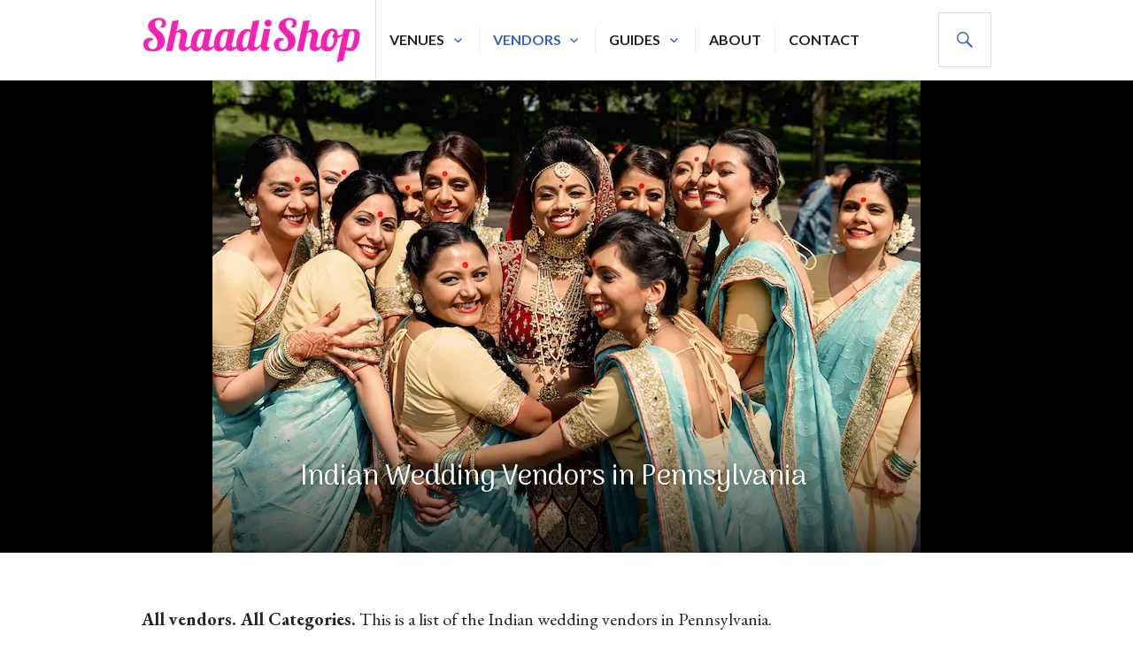

--- FILE ---
content_type: text/html; charset=UTF-8
request_url: https://blog.shaadishop.co/indian-wedding-vendors-in-pennsylvania/
body_size: 29899
content:
<!DOCTYPE html>
<html lang="en-US">
<head>
<meta charset="UTF-8">
<meta name="viewport" content="width=device-width, initial-scale=1">
<link rel="profile" href="http://gmpg.org/xfn/11">
<link rel="pingback" href="https://blog.shaadishop.co/xmlrpc.php">

<script type="text/javascript">
  WebFontConfig = {"google":{"families":["Arima+Madurai:r:latin,latin-ext","EB+Garamond:r,i,b,bi:latin,latin-ext"]},"api_url":"https:\/\/fonts-api.wp.com\/css"};
  (function() {
    var wf = document.createElement('script');
    wf.src = 'https://blog.shaadishop.co/wp-content/mu-plugins/wpcomsh/vendor/automattic/custom-fonts/js/webfont.js';
    wf.type = 'text/javascript';
    wf.async = 'true';
    var s = document.getElementsByTagName('script')[0];
    s.parentNode.insertBefore(wf, s);
	})();
</script><style id="jetpack-custom-fonts-css">.wf-active body, .wf-active button, .wf-active input, .wf-active select, .wf-active textarea{font-family:"EB Garamond",serif}.wf-active h1, .wf-active h2:not(.author-title), .wf-active h3, .wf-active h4, .wf-active h5, .wf-active h6{font-family:"Arima Madurai",sans-serif;font-weight:400;font-style:normal}.wf-active h1{font-size:40.2px;font-style:normal;font-weight:400}.wf-active h2:not(.author-title){font-size:32px;font-style:normal;font-weight:400}.wf-active h3{font-size:25.4px;font-style:normal;font-weight:400}.wf-active h4{font-size:20.5px;font-style:normal;font-weight:400}.wf-active h5{font-size:16.4px;font-style:normal;font-weight:400}.wf-active h6{font-size:13.1px;font-style:normal;font-weight:400}.wf-active .post-navigation .post-title{font-family:"Arima Madurai",sans-serif;font-size:20.5px;font-weight:400;font-style:normal}.wf-active .widget-title, .wf-active .widgettitle{font-size:20.5px;font-style:normal;font-weight:400}.wf-active .site-title{font-size:13.1px;font-style:normal;font-weight:400}.wf-active .featured-content .entry-title{font-size:20.5px;font-style:normal;font-weight:400}.wf-active .page-title{font-size:32px;font-style:normal;font-weight:400}.wf-active .archive .hentry .entry-title, .wf-active .blog .hentry .entry-title, .wf-active .search .hentry .entry-title{font-size:20.5px;font-style:normal;font-weight:400}.wf-active .page .entry-title, .wf-active .single .entry-title{font-size:32px;font-style:normal;font-weight:400}.wf-active .author-info .author-name{font-size:20.5px;font-style:normal;font-weight:400}.wf-active .comment-reply-title, .wf-active .comments-title, .wf-active .no-comments{font-size:20.5px;font-style:normal;font-weight:400}.wf-active .no-comments{font-family:"Arima Madurai",sans-serif;font-weight:400;font-style:normal}.wf-active .comment-list .comment-reply-title small, .wf-active .comment-metadata, .wf-active .comment-reply-link{font-family:"Arima Madurai",sans-serif;font-weight:400;font-style:normal}.wf-active .hentry div#jp-relatedposts h3.jp-relatedposts-headline{font-family:"Arima Madurai",sans-serif;font-size:20.5px;font-weight:400;font-style:normal}.wf-active .hentry div#jp-relatedposts div.jp-relatedposts-items .jp-relatedposts-post-context{font-family:"Arima Madurai",sans-serif;font-weight:400;font-style:normal}.wf-active .hentry div#jp-relatedposts div.jp-relatedposts-items .jp-relatedposts-post-title{font-family:"Arima Madurai",sans-serif;font-weight:400;font-style:normal}.wf-active .widget-grofile h4{font-size:16.4px;font-style:normal;font-weight:400}@media screen and (min-width: 768px){.wf-active .site-title{font-size:16.4px;font-style:normal;font-weight:400}}.wf-active .aboutme_widget #am_name{font-size:20.5px;font-style:normal;font-weight:400}.wf-active .aboutme_widget #am_headline{font-size:16.4px;font-style:normal;font-weight:400}</style>
<meta name='robots' content='index, follow, max-image-preview:large, max-snippet:-1, max-video-preview:-1' />
<!-- Jetpack Site Verification Tags -->
<meta name="google-site-verification" content="OpjI-flQw4dr2X1TJypNSeD3N_PD7mkSHiPXjLad_6E" />
<meta name="msvalidate.01" content="6B7352DF4059374143CBF0B3B098DBC3" />
<meta name="p:domain_verify" content="4217e491f645e099222422c5d1c556f8" />

	<!-- This site is optimized with the Yoast SEO plugin v26.6 - https://yoast.com/wordpress/plugins/seo/ -->
	<title>Indian Wedding Vendors in Pennsylvania</title>
	<meta name="description" content="List of all Indian wedding vendors in Pennsylvania. The list is categorized by vendor type, includes each vendor&#039;s location and a link to their website." />
	<link rel="canonical" href="https://blog.shaadishop.co/indian-wedding-vendors-in-pennsylvania/" />
	<meta property="og:locale" content="en_US" />
	<meta property="og:type" content="article" />
	<meta property="og:title" content="Indian Wedding Vendors in Pennsylvania" />
	<meta property="og:description" content="List of all Indian wedding vendors in Pennsylvania. The list is categorized by vendor type, includes each vendor&#039;s location and a link to their website." />
	<meta property="og:url" content="https://blog.shaadishop.co/indian-wedding-vendors-in-pennsylvania/" />
	<meta property="og:site_name" content="Indian Wedding Venues United States and Canada" />
	<meta property="article:publisher" content="https://www.facebook.com/shaadishopco/" />
	<meta property="article:modified_time" content="2022-10-24T21:32:44+00:00" />
	<meta property="og:image" content="https://i0.wp.com/blog.shaadishop.co/wp-content/uploads/2017/05/shutterstock_470593334.jpg?fit=800%2C534&ssl=1" />
	<meta property="og:image:width" content="800" />
	<meta property="og:image:height" content="534" />
	<meta property="og:image:type" content="image/jpeg" />
	<meta name="twitter:card" content="summary_large_image" />
	<meta name="twitter:label1" content="Est. reading time" />
	<meta name="twitter:data1" content="7 minutes" />
	<script type="application/ld+json" class="yoast-schema-graph">{"@context":"https://schema.org","@graph":[{"@type":"WebPage","@id":"https://blog.shaadishop.co/indian-wedding-vendors-in-pennsylvania/","url":"https://blog.shaadishop.co/indian-wedding-vendors-in-pennsylvania/","name":"Indian Wedding Vendors in Pennsylvania","isPartOf":{"@id":"https://blog.shaadishop.co/#website"},"primaryImageOfPage":{"@id":"https://blog.shaadishop.co/indian-wedding-vendors-in-pennsylvania/#primaryimage"},"image":{"@id":"https://blog.shaadishop.co/indian-wedding-vendors-in-pennsylvania/#primaryimage"},"thumbnailUrl":"https://i0.wp.com/blog.shaadishop.co/wp-content/uploads/2017/05/shutterstock_470593334.jpg?fit=800%2C534&ssl=1","datePublished":"2019-11-05T16:49:01+00:00","dateModified":"2022-10-24T21:32:44+00:00","description":"List of all Indian wedding vendors in Pennsylvania. The list is categorized by vendor type, includes each vendor's location and a link to their website.","breadcrumb":{"@id":"https://blog.shaadishop.co/indian-wedding-vendors-in-pennsylvania/#breadcrumb"},"inLanguage":"en-US","potentialAction":[{"@type":"ReadAction","target":["https://blog.shaadishop.co/indian-wedding-vendors-in-pennsylvania/"]}]},{"@type":"ImageObject","inLanguage":"en-US","@id":"https://blog.shaadishop.co/indian-wedding-vendors-in-pennsylvania/#primaryimage","url":"https://i0.wp.com/blog.shaadishop.co/wp-content/uploads/2017/05/shutterstock_470593334.jpg?fit=800%2C534&ssl=1","contentUrl":"https://i0.wp.com/blog.shaadishop.co/wp-content/uploads/2017/05/shutterstock_470593334.jpg?fit=800%2C534&ssl=1","width":800,"height":534,"caption":"Everything to know about having a $100K, 350-guest wedding"},{"@type":"BreadcrumbList","@id":"https://blog.shaadishop.co/indian-wedding-vendors-in-pennsylvania/#breadcrumb","itemListElement":[{"@type":"ListItem","position":1,"name":"Home","item":"https://blog.shaadishop.co/"},{"@type":"ListItem","position":2,"name":"Indian Wedding Vendors in Pennsylvania"}]},{"@type":"WebSite","@id":"https://blog.shaadishop.co/#website","url":"https://blog.shaadishop.co/","name":"Indian Wedding Venues United States and Canada","description":"Research venues, request quotes, no lengthy phone calls.","publisher":{"@id":"https://blog.shaadishop.co/#organization"},"potentialAction":[{"@type":"SearchAction","target":{"@type":"EntryPoint","urlTemplate":"https://blog.shaadishop.co/?s={search_term_string}"},"query-input":{"@type":"PropertyValueSpecification","valueRequired":true,"valueName":"search_term_string"}}],"inLanguage":"en-US"},{"@type":"Organization","@id":"https://blog.shaadishop.co/#organization","name":"Indian Wedding Venues United States and Canada","url":"https://blog.shaadishop.co/","logo":{"@type":"ImageObject","inLanguage":"en-US","@id":"https://blog.shaadishop.co/#/schema/logo/image/","url":"https://i0.wp.com/blog.shaadishop.co/wp-content/uploads/2020/03/shaadishop-compressor-logo.png?fit=249%2C60&ssl=1","contentUrl":"https://i0.wp.com/blog.shaadishop.co/wp-content/uploads/2020/03/shaadishop-compressor-logo.png?fit=249%2C60&ssl=1","width":249,"height":60,"caption":"Indian Wedding Venues United States and Canada"},"image":{"@id":"https://blog.shaadishop.co/#/schema/logo/image/"},"sameAs":["https://www.facebook.com/shaadishopco/","https://www.instagram.com/shaadishop.co/?hl=en","https://www.pinterest.com/shaadishopco/"]}]}</script>
	<!-- / Yoast SEO plugin. -->


<link rel='dns-prefetch' href='//js.stripe.com' />
<link rel='dns-prefetch' href='//secure.gravatar.com' />
<link rel='dns-prefetch' href='//www.googletagmanager.com' />
<link rel='dns-prefetch' href='//stats.wp.com' />
<link rel='dns-prefetch' href='//checkout.stripe.com' />
<link rel='dns-prefetch' href='//fonts-api.wp.com' />
<link rel='dns-prefetch' href='//widgets.wp.com' />
<link rel='dns-prefetch' href='//jetpack.wordpress.com' />
<link rel='dns-prefetch' href='//s0.wp.com' />
<link rel='dns-prefetch' href='//public-api.wordpress.com' />
<link rel='dns-prefetch' href='//0.gravatar.com' />
<link rel='dns-prefetch' href='//1.gravatar.com' />
<link rel='dns-prefetch' href='//2.gravatar.com' />
<link rel='dns-prefetch' href='//pagead2.googlesyndication.com' />
<link rel='preconnect' href='//c0.wp.com' />
<link rel='preconnect' href='//i0.wp.com' />
<link rel="alternate" type="application/rss+xml" title="Indian Wedding Venues United States and Canada &raquo; Feed" href="https://blog.shaadishop.co/feed/" />
<link rel="alternate" type="application/rss+xml" title="Indian Wedding Venues United States and Canada &raquo; Comments Feed" href="https://blog.shaadishop.co/comments/feed/" />
<link rel="alternate" title="oEmbed (JSON)" type="application/json+oembed" href="https://blog.shaadishop.co/wp-json/oembed/1.0/embed?url=https%3A%2F%2Fblog.shaadishop.co%2Findian-wedding-vendors-in-pennsylvania%2F" />
<link rel="alternate" title="oEmbed (XML)" type="text/xml+oembed" href="https://blog.shaadishop.co/wp-json/oembed/1.0/embed?url=https%3A%2F%2Fblog.shaadishop.co%2Findian-wedding-vendors-in-pennsylvania%2F&#038;format=xml" />
<link rel='stylesheet' id='all-css-0b815b15296e2915a6c13a45a4478416' href='https://blog.shaadishop.co/_static/??-eJyVUl1KxDAQvpDZIGLLPogvCx7AAyxpMtaxySR0JtR6eqe0iixbFt8yw/c7ZCrGZxIgsSXWHomtz13MfmAbkMWyzBHMz87Ap2IZM/HBM99N/6Q7wuRE6ftsEufFvOUxmdYi+VgD6J551dr1ZRmxwB9GHsE6ZpCNjam42ZTaRfSHhLsR+qpjB2Nvu4oxbLaql0omBW5Bbvb/TXKCAhSAPOrwkk8uhNm+rqqrRXQCLHuKHyDF+cGeVdH2QDCiQvj681JE3iGpT+++QASuR7/ALNdaO9xKlHKoS4uIA+yc5UJ7qbD+ianoRRf0c3q6b5vH9nhsHppv+lv7oQ==' type='text/css' media='all' />
<style id='gazette-style-inline-css'>
.posted-on, .group-blog:not(.single) .byline:before, .cat-links, .tags-links, .byline { clip: rect(1px, 1px, 1px, 1px); height: 1px; position: absolute; overflow: hidden; width: 1px; }
/*# sourceURL=gazette-style-inline-css */
</style>
<link rel='stylesheet' id='screen-css-75333fd4962f2f9f9288d356b7eacce0' href='https://blog.shaadishop.co/wp-content/plugins/taxonomy-images/css/style.css?m=1583279303' type='text/css' media='screen' />
<style id='wp-img-auto-sizes-contain-inline-css'>
img:is([sizes=auto i],[sizes^="auto," i]){contain-intrinsic-size:3000px 1500px}
/*# sourceURL=wp-img-auto-sizes-contain-inline-css */
</style>
<style id='wp-emoji-styles-inline-css'>

	img.wp-smiley, img.emoji {
		display: inline !important;
		border: none !important;
		box-shadow: none !important;
		height: 1em !important;
		width: 1em !important;
		margin: 0 0.07em !important;
		vertical-align: -0.1em !important;
		background: none !important;
		padding: 0 !important;
	}
/*# sourceURL=wp-emoji-styles-inline-css */
</style>
<style id='wp-block-library-inline-css'>
:root{--wp-block-synced-color:#7a00df;--wp-block-synced-color--rgb:122,0,223;--wp-bound-block-color:var(--wp-block-synced-color);--wp-editor-canvas-background:#ddd;--wp-admin-theme-color:#007cba;--wp-admin-theme-color--rgb:0,124,186;--wp-admin-theme-color-darker-10:#006ba1;--wp-admin-theme-color-darker-10--rgb:0,107,160.5;--wp-admin-theme-color-darker-20:#005a87;--wp-admin-theme-color-darker-20--rgb:0,90,135;--wp-admin-border-width-focus:2px}@media (min-resolution:192dpi){:root{--wp-admin-border-width-focus:1.5px}}.wp-element-button{cursor:pointer}:root .has-very-light-gray-background-color{background-color:#eee}:root .has-very-dark-gray-background-color{background-color:#313131}:root .has-very-light-gray-color{color:#eee}:root .has-very-dark-gray-color{color:#313131}:root .has-vivid-green-cyan-to-vivid-cyan-blue-gradient-background{background:linear-gradient(135deg,#00d084,#0693e3)}:root .has-purple-crush-gradient-background{background:linear-gradient(135deg,#34e2e4,#4721fb 50%,#ab1dfe)}:root .has-hazy-dawn-gradient-background{background:linear-gradient(135deg,#faaca8,#dad0ec)}:root .has-subdued-olive-gradient-background{background:linear-gradient(135deg,#fafae1,#67a671)}:root .has-atomic-cream-gradient-background{background:linear-gradient(135deg,#fdd79a,#004a59)}:root .has-nightshade-gradient-background{background:linear-gradient(135deg,#330968,#31cdcf)}:root .has-midnight-gradient-background{background:linear-gradient(135deg,#020381,#2874fc)}:root{--wp--preset--font-size--normal:16px;--wp--preset--font-size--huge:42px}.has-regular-font-size{font-size:1em}.has-larger-font-size{font-size:2.625em}.has-normal-font-size{font-size:var(--wp--preset--font-size--normal)}.has-huge-font-size{font-size:var(--wp--preset--font-size--huge)}:root .has-text-align-center{text-align:center}:root .has-text-align-left{text-align:left}:root .has-text-align-right{text-align:right}.has-fit-text{white-space:nowrap!important}#end-resizable-editor-section{display:none}.aligncenter{clear:both}.items-justified-left{justify-content:flex-start}.items-justified-center{justify-content:center}.items-justified-right{justify-content:flex-end}.items-justified-space-between{justify-content:space-between}.screen-reader-text{word-wrap:normal!important;border:0;clip-path:inset(50%);height:1px;margin:-1px;overflow:hidden;padding:0;position:absolute;width:1px}.screen-reader-text:focus{background-color:#ddd;clip-path:none;color:#444;display:block;font-size:1em;height:auto;left:5px;line-height:normal;padding:15px 23px 14px;text-decoration:none;top:5px;width:auto;z-index:100000}html :where(.has-border-color){border-style:solid}html :where([style*=border-top-color]){border-top-style:solid}html :where([style*=border-right-color]){border-right-style:solid}html :where([style*=border-bottom-color]){border-bottom-style:solid}html :where([style*=border-left-color]){border-left-style:solid}html :where([style*=border-width]){border-style:solid}html :where([style*=border-top-width]){border-top-style:solid}html :where([style*=border-right-width]){border-right-style:solid}html :where([style*=border-bottom-width]){border-bottom-style:solid}html :where([style*=border-left-width]){border-left-style:solid}html :where(img[class*=wp-image-]){height:auto;max-width:100%}:where(figure){margin:0 0 1em}html :where(.is-position-sticky){--wp-admin--admin-bar--position-offset:var(--wp-admin--admin-bar--height,0px)}@media screen and (max-width:600px){html :where(.is-position-sticky){--wp-admin--admin-bar--position-offset:0px}}
.has-text-align-justify{text-align:justify;}

/*# sourceURL=wp-block-library-inline-css */
</style><link rel='stylesheet' id='all-css-30379e6e394cdc0786f185254421d605' href='https://blog.shaadishop.co/wp-content/plugins/coblocks/dist/style-coblocks-1.css?m=1719276502' type='text/css' media='all' />
<style id='wp-block-paragraph-inline-css'>
.is-small-text{font-size:.875em}.is-regular-text{font-size:1em}.is-large-text{font-size:2.25em}.is-larger-text{font-size:3em}.has-drop-cap:not(:focus):first-letter{float:left;font-size:8.4em;font-style:normal;font-weight:100;line-height:.68;margin:.05em .1em 0 0;text-transform:uppercase}body.rtl .has-drop-cap:not(:focus):first-letter{float:none;margin-left:.1em}p.has-drop-cap.has-background{overflow:hidden}:root :where(p.has-background){padding:1.25em 2.375em}:where(p.has-text-color:not(.has-link-color)) a{color:inherit}p.has-text-align-left[style*="writing-mode:vertical-lr"],p.has-text-align-right[style*="writing-mode:vertical-rl"]{rotate:180deg}
/*# sourceURL=https://blog.shaadishop.co/wp-content/plugins/gutenberg/build/styles/block-library/paragraph/style.css */
</style>
<style id='wp-block-heading-inline-css'>
h1:where(.wp-block-heading).has-background,h2:where(.wp-block-heading).has-background,h3:where(.wp-block-heading).has-background,h4:where(.wp-block-heading).has-background,h5:where(.wp-block-heading).has-background,h6:where(.wp-block-heading).has-background{padding:1.25em 2.375em}h1.has-text-align-left[style*=writing-mode]:where([style*=vertical-lr]),h1.has-text-align-right[style*=writing-mode]:where([style*=vertical-rl]),h2.has-text-align-left[style*=writing-mode]:where([style*=vertical-lr]),h2.has-text-align-right[style*=writing-mode]:where([style*=vertical-rl]),h3.has-text-align-left[style*=writing-mode]:where([style*=vertical-lr]),h3.has-text-align-right[style*=writing-mode]:where([style*=vertical-rl]),h4.has-text-align-left[style*=writing-mode]:where([style*=vertical-lr]),h4.has-text-align-right[style*=writing-mode]:where([style*=vertical-rl]),h5.has-text-align-left[style*=writing-mode]:where([style*=vertical-lr]),h5.has-text-align-right[style*=writing-mode]:where([style*=vertical-rl]),h6.has-text-align-left[style*=writing-mode]:where([style*=vertical-lr]),h6.has-text-align-right[style*=writing-mode]:where([style*=vertical-rl]){rotate:180deg}
/*# sourceURL=https://blog.shaadishop.co/wp-content/plugins/gutenberg/build/styles/block-library/heading/style.css */
</style>
<style id='wp-block-image-inline-css'>
.wp-block-image>a,.wp-block-image>figure>a{display:inline-block}.wp-block-image img{box-sizing:border-box;height:auto;max-width:100%;vertical-align:bottom}@media not (prefers-reduced-motion){.wp-block-image img.hide{visibility:hidden}.wp-block-image img.show{animation:show-content-image .4s}}.wp-block-image[style*=border-radius] img,.wp-block-image[style*=border-radius]>a{border-radius:inherit}.wp-block-image.has-custom-border img{box-sizing:border-box}.wp-block-image.aligncenter{text-align:center}.wp-block-image.alignfull>a,.wp-block-image.alignwide>a{width:100%}.wp-block-image.alignfull img,.wp-block-image.alignwide img{height:auto;width:100%}.wp-block-image .aligncenter,.wp-block-image .alignleft,.wp-block-image .alignright,.wp-block-image.aligncenter,.wp-block-image.alignleft,.wp-block-image.alignright{display:table}.wp-block-image .aligncenter>figcaption,.wp-block-image .alignleft>figcaption,.wp-block-image .alignright>figcaption,.wp-block-image.aligncenter>figcaption,.wp-block-image.alignleft>figcaption,.wp-block-image.alignright>figcaption{caption-side:bottom;display:table-caption}.wp-block-image .alignleft{float:left;margin:.5em 1em .5em 0}.wp-block-image .alignright{float:right;margin:.5em 0 .5em 1em}.wp-block-image .aligncenter{margin-left:auto;margin-right:auto}.wp-block-image :where(figcaption){margin-bottom:1em;margin-top:.5em}.wp-block-image.is-style-circle-mask img{border-radius:9999px}@supports ((-webkit-mask-image:none) or (mask-image:none)) or (-webkit-mask-image:none){.wp-block-image.is-style-circle-mask img{border-radius:0;-webkit-mask-image:url('data:image/svg+xml;utf8,<svg viewBox="0 0 100 100" xmlns="http://www.w3.org/2000/svg"><circle cx="50" cy="50" r="50"/></svg>');mask-image:url('data:image/svg+xml;utf8,<svg viewBox="0 0 100 100" xmlns="http://www.w3.org/2000/svg"><circle cx="50" cy="50" r="50"/></svg>');mask-mode:alpha;-webkit-mask-position:center;mask-position:center;-webkit-mask-repeat:no-repeat;mask-repeat:no-repeat;-webkit-mask-size:contain;mask-size:contain}}:root :where(.wp-block-image.is-style-rounded img,.wp-block-image .is-style-rounded img){border-radius:9999px}.wp-block-image figure{margin:0}.wp-lightbox-container{display:flex;flex-direction:column;position:relative}.wp-lightbox-container img{cursor:zoom-in}.wp-lightbox-container img:hover+button{opacity:1}.wp-lightbox-container button{align-items:center;backdrop-filter:blur(16px) saturate(180%);background-color:#5a5a5a40;border:none;border-radius:4px;cursor:zoom-in;display:flex;height:20px;justify-content:center;opacity:0;padding:0;position:absolute;right:16px;text-align:center;top:16px;width:20px;z-index:100}@media not (prefers-reduced-motion){.wp-lightbox-container button{transition:opacity .2s ease}}.wp-lightbox-container button:focus-visible{outline:3px auto #5a5a5a40;outline:3px auto -webkit-focus-ring-color;outline-offset:3px}.wp-lightbox-container button:hover{cursor:pointer;opacity:1}.wp-lightbox-container button:focus{opacity:1}.wp-lightbox-container button:focus,.wp-lightbox-container button:hover,.wp-lightbox-container button:not(:hover):not(:active):not(.has-background){background-color:#5a5a5a40;border:none}.wp-lightbox-overlay{box-sizing:border-box;cursor:zoom-out;height:100vh;left:0;overflow:hidden;position:fixed;top:0;visibility:hidden;width:100%;z-index:100000}.wp-lightbox-overlay .close-button{align-items:center;cursor:pointer;display:flex;justify-content:center;min-height:40px;min-width:40px;padding:0;position:absolute;right:calc(env(safe-area-inset-right) + 16px);top:calc(env(safe-area-inset-top) + 16px);z-index:5000000}.wp-lightbox-overlay .close-button:focus,.wp-lightbox-overlay .close-button:hover,.wp-lightbox-overlay .close-button:not(:hover):not(:active):not(.has-background){background:none;border:none}.wp-lightbox-overlay .lightbox-image-container{height:var(--wp--lightbox-container-height);left:50%;overflow:hidden;position:absolute;top:50%;transform:translate(-50%,-50%);transform-origin:top left;width:var(--wp--lightbox-container-width);z-index:9999999999}.wp-lightbox-overlay .wp-block-image{align-items:center;box-sizing:border-box;display:flex;height:100%;justify-content:center;margin:0;position:relative;transform-origin:0 0;width:100%;z-index:3000000}.wp-lightbox-overlay .wp-block-image img{height:var(--wp--lightbox-image-height);min-height:var(--wp--lightbox-image-height);min-width:var(--wp--lightbox-image-width);width:var(--wp--lightbox-image-width)}.wp-lightbox-overlay .wp-block-image figcaption{display:none}.wp-lightbox-overlay button{background:none;border:none}.wp-lightbox-overlay .scrim{background-color:#fff;height:100%;opacity:.9;position:absolute;width:100%;z-index:2000000}.wp-lightbox-overlay.active{visibility:visible}@media not (prefers-reduced-motion){.wp-lightbox-overlay.active{animation:turn-on-visibility .25s both}.wp-lightbox-overlay.active img{animation:turn-on-visibility .35s both}.wp-lightbox-overlay.show-closing-animation:not(.active){animation:turn-off-visibility .35s both}.wp-lightbox-overlay.show-closing-animation:not(.active) img{animation:turn-off-visibility .25s both}.wp-lightbox-overlay.zoom.active{animation:none;opacity:1;visibility:visible}.wp-lightbox-overlay.zoom.active .lightbox-image-container{animation:lightbox-zoom-in .4s}.wp-lightbox-overlay.zoom.active .lightbox-image-container img{animation:none}.wp-lightbox-overlay.zoom.active .scrim{animation:turn-on-visibility .4s forwards}.wp-lightbox-overlay.zoom.show-closing-animation:not(.active){animation:none}.wp-lightbox-overlay.zoom.show-closing-animation:not(.active) .lightbox-image-container{animation:lightbox-zoom-out .4s}.wp-lightbox-overlay.zoom.show-closing-animation:not(.active) .lightbox-image-container img{animation:none}.wp-lightbox-overlay.zoom.show-closing-animation:not(.active) .scrim{animation:turn-off-visibility .4s forwards}}@keyframes show-content-image{0%{visibility:hidden}99%{visibility:hidden}to{visibility:visible}}@keyframes turn-on-visibility{0%{opacity:0}to{opacity:1}}@keyframes turn-off-visibility{0%{opacity:1;visibility:visible}99%{opacity:0;visibility:visible}to{opacity:0;visibility:hidden}}@keyframes lightbox-zoom-in{0%{transform:translate(calc((-100vw + var(--wp--lightbox-scrollbar-width))/2 + var(--wp--lightbox-initial-left-position)),calc(-50vh + var(--wp--lightbox-initial-top-position))) scale(var(--wp--lightbox-scale))}to{transform:translate(-50%,-50%) scale(1)}}@keyframes lightbox-zoom-out{0%{transform:translate(-50%,-50%) scale(1);visibility:visible}99%{visibility:visible}to{transform:translate(calc((-100vw + var(--wp--lightbox-scrollbar-width))/2 + var(--wp--lightbox-initial-left-position)),calc(-50vh + var(--wp--lightbox-initial-top-position))) scale(var(--wp--lightbox-scale));visibility:hidden}}
/*# sourceURL=https://blog.shaadishop.co/wp-content/plugins/gutenberg/build/styles/block-library/image/style.css */
</style>
<style id='global-styles-inline-css'>
:root{--wp--preset--aspect-ratio--square: 1;--wp--preset--aspect-ratio--4-3: 4/3;--wp--preset--aspect-ratio--3-4: 3/4;--wp--preset--aspect-ratio--3-2: 3/2;--wp--preset--aspect-ratio--2-3: 2/3;--wp--preset--aspect-ratio--16-9: 16/9;--wp--preset--aspect-ratio--9-16: 9/16;--wp--preset--color--black: #000000;--wp--preset--color--cyan-bluish-gray: #abb8c3;--wp--preset--color--white: #fff;--wp--preset--color--pale-pink: #f78da7;--wp--preset--color--vivid-red: #cf2e2e;--wp--preset--color--luminous-vivid-orange: #ff6900;--wp--preset--color--luminous-vivid-amber: #fcb900;--wp--preset--color--light-green-cyan: #7bdcb5;--wp--preset--color--vivid-green-cyan: #00d084;--wp--preset--color--pale-cyan-blue: #8ed1fc;--wp--preset--color--vivid-cyan-blue: #0693e3;--wp--preset--color--vivid-purple: #9b51e0;--wp--preset--color--blue: #3863c1;--wp--preset--color--dark-gray: #222;--wp--preset--color--medium-gray: #777;--wp--preset--color--light-gray: #ddd;--wp--preset--gradient--vivid-cyan-blue-to-vivid-purple: linear-gradient(135deg,rgb(6,147,227) 0%,rgb(155,81,224) 100%);--wp--preset--gradient--light-green-cyan-to-vivid-green-cyan: linear-gradient(135deg,rgb(122,220,180) 0%,rgb(0,208,130) 100%);--wp--preset--gradient--luminous-vivid-amber-to-luminous-vivid-orange: linear-gradient(135deg,rgb(252,185,0) 0%,rgb(255,105,0) 100%);--wp--preset--gradient--luminous-vivid-orange-to-vivid-red: linear-gradient(135deg,rgb(255,105,0) 0%,rgb(207,46,46) 100%);--wp--preset--gradient--very-light-gray-to-cyan-bluish-gray: linear-gradient(135deg,rgb(238,238,238) 0%,rgb(169,184,195) 100%);--wp--preset--gradient--cool-to-warm-spectrum: linear-gradient(135deg,rgb(74,234,220) 0%,rgb(151,120,209) 20%,rgb(207,42,186) 40%,rgb(238,44,130) 60%,rgb(251,105,98) 80%,rgb(254,248,76) 100%);--wp--preset--gradient--blush-light-purple: linear-gradient(135deg,rgb(255,206,236) 0%,rgb(152,150,240) 100%);--wp--preset--gradient--blush-bordeaux: linear-gradient(135deg,rgb(254,205,165) 0%,rgb(254,45,45) 50%,rgb(107,0,62) 100%);--wp--preset--gradient--luminous-dusk: linear-gradient(135deg,rgb(255,203,112) 0%,rgb(199,81,192) 50%,rgb(65,88,208) 100%);--wp--preset--gradient--pale-ocean: linear-gradient(135deg,rgb(255,245,203) 0%,rgb(182,227,212) 50%,rgb(51,167,181) 100%);--wp--preset--gradient--electric-grass: linear-gradient(135deg,rgb(202,248,128) 0%,rgb(113,206,126) 100%);--wp--preset--gradient--midnight: linear-gradient(135deg,rgb(2,3,129) 0%,rgb(40,116,252) 100%);--wp--preset--font-size--small: 13px;--wp--preset--font-size--medium: 20px;--wp--preset--font-size--large: 36px;--wp--preset--font-size--x-large: 42px;--wp--preset--font-family--albert-sans: 'Albert Sans', sans-serif;--wp--preset--font-family--alegreya: Alegreya, serif;--wp--preset--font-family--arvo: Arvo, serif;--wp--preset--font-family--bodoni-moda: 'Bodoni Moda', serif;--wp--preset--font-family--bricolage-grotesque: 'Bricolage Grotesque', sans-serif;--wp--preset--font-family--cabin: Cabin, sans-serif;--wp--preset--font-family--chivo: Chivo, sans-serif;--wp--preset--font-family--commissioner: Commissioner, sans-serif;--wp--preset--font-family--cormorant: Cormorant, serif;--wp--preset--font-family--courier-prime: 'Courier Prime', monospace;--wp--preset--font-family--crimson-pro: 'Crimson Pro', serif;--wp--preset--font-family--dm-mono: 'DM Mono', monospace;--wp--preset--font-family--dm-sans: 'DM Sans', sans-serif;--wp--preset--font-family--dm-serif-display: 'DM Serif Display', serif;--wp--preset--font-family--domine: Domine, serif;--wp--preset--font-family--eb-garamond: 'EB Garamond', serif;--wp--preset--font-family--epilogue: Epilogue, sans-serif;--wp--preset--font-family--fahkwang: Fahkwang, sans-serif;--wp--preset--font-family--figtree: Figtree, sans-serif;--wp--preset--font-family--fira-sans: 'Fira Sans', sans-serif;--wp--preset--font-family--fjalla-one: 'Fjalla One', sans-serif;--wp--preset--font-family--fraunces: Fraunces, serif;--wp--preset--font-family--gabarito: Gabarito, system-ui;--wp--preset--font-family--ibm-plex-mono: 'IBM Plex Mono', monospace;--wp--preset--font-family--ibm-plex-sans: 'IBM Plex Sans', sans-serif;--wp--preset--font-family--ibarra-real-nova: 'Ibarra Real Nova', serif;--wp--preset--font-family--instrument-serif: 'Instrument Serif', serif;--wp--preset--font-family--inter: Inter, sans-serif;--wp--preset--font-family--josefin-sans: 'Josefin Sans', sans-serif;--wp--preset--font-family--jost: Jost, sans-serif;--wp--preset--font-family--libre-baskerville: 'Libre Baskerville', serif;--wp--preset--font-family--libre-franklin: 'Libre Franklin', sans-serif;--wp--preset--font-family--literata: Literata, serif;--wp--preset--font-family--lora: Lora, serif;--wp--preset--font-family--merriweather: Merriweather, serif;--wp--preset--font-family--montserrat: Montserrat, sans-serif;--wp--preset--font-family--newsreader: Newsreader, serif;--wp--preset--font-family--noto-sans-mono: 'Noto Sans Mono', sans-serif;--wp--preset--font-family--nunito: Nunito, sans-serif;--wp--preset--font-family--open-sans: 'Open Sans', sans-serif;--wp--preset--font-family--overpass: Overpass, sans-serif;--wp--preset--font-family--pt-serif: 'PT Serif', serif;--wp--preset--font-family--petrona: Petrona, serif;--wp--preset--font-family--piazzolla: Piazzolla, serif;--wp--preset--font-family--playfair-display: 'Playfair Display', serif;--wp--preset--font-family--plus-jakarta-sans: 'Plus Jakarta Sans', sans-serif;--wp--preset--font-family--poppins: Poppins, sans-serif;--wp--preset--font-family--raleway: Raleway, sans-serif;--wp--preset--font-family--roboto: Roboto, sans-serif;--wp--preset--font-family--roboto-slab: 'Roboto Slab', serif;--wp--preset--font-family--rubik: Rubik, sans-serif;--wp--preset--font-family--rufina: Rufina, serif;--wp--preset--font-family--sora: Sora, sans-serif;--wp--preset--font-family--source-sans-3: 'Source Sans 3', sans-serif;--wp--preset--font-family--source-serif-4: 'Source Serif 4', serif;--wp--preset--font-family--space-mono: 'Space Mono', monospace;--wp--preset--font-family--syne: Syne, sans-serif;--wp--preset--font-family--texturina: Texturina, serif;--wp--preset--font-family--urbanist: Urbanist, sans-serif;--wp--preset--font-family--work-sans: 'Work Sans', sans-serif;--wp--preset--spacing--20: 0.44rem;--wp--preset--spacing--30: 0.67rem;--wp--preset--spacing--40: 1rem;--wp--preset--spacing--50: 1.5rem;--wp--preset--spacing--60: 2.25rem;--wp--preset--spacing--70: 3.38rem;--wp--preset--spacing--80: 5.06rem;--wp--preset--shadow--natural: 6px 6px 9px rgba(0, 0, 0, 0.2);--wp--preset--shadow--deep: 12px 12px 50px rgba(0, 0, 0, 0.4);--wp--preset--shadow--sharp: 6px 6px 0px rgba(0, 0, 0, 0.2);--wp--preset--shadow--outlined: 6px 6px 0px -3px rgb(255, 255, 255), 6px 6px rgb(0, 0, 0);--wp--preset--shadow--crisp: 6px 6px 0px rgb(0, 0, 0);}:where(.is-layout-flex){gap: 0.5em;}:where(.is-layout-grid){gap: 0.5em;}body .is-layout-flex{display: flex;}.is-layout-flex{flex-wrap: wrap;align-items: center;}.is-layout-flex > :is(*, div){margin: 0;}body .is-layout-grid{display: grid;}.is-layout-grid > :is(*, div){margin: 0;}:where(.wp-block-columns.is-layout-flex){gap: 2em;}:where(.wp-block-columns.is-layout-grid){gap: 2em;}:where(.wp-block-post-template.is-layout-flex){gap: 1.25em;}:where(.wp-block-post-template.is-layout-grid){gap: 1.25em;}.has-black-color{color: var(--wp--preset--color--black) !important;}.has-cyan-bluish-gray-color{color: var(--wp--preset--color--cyan-bluish-gray) !important;}.has-white-color{color: var(--wp--preset--color--white) !important;}.has-pale-pink-color{color: var(--wp--preset--color--pale-pink) !important;}.has-vivid-red-color{color: var(--wp--preset--color--vivid-red) !important;}.has-luminous-vivid-orange-color{color: var(--wp--preset--color--luminous-vivid-orange) !important;}.has-luminous-vivid-amber-color{color: var(--wp--preset--color--luminous-vivid-amber) !important;}.has-light-green-cyan-color{color: var(--wp--preset--color--light-green-cyan) !important;}.has-vivid-green-cyan-color{color: var(--wp--preset--color--vivid-green-cyan) !important;}.has-pale-cyan-blue-color{color: var(--wp--preset--color--pale-cyan-blue) !important;}.has-vivid-cyan-blue-color{color: var(--wp--preset--color--vivid-cyan-blue) !important;}.has-vivid-purple-color{color: var(--wp--preset--color--vivid-purple) !important;}.has-black-background-color{background-color: var(--wp--preset--color--black) !important;}.has-cyan-bluish-gray-background-color{background-color: var(--wp--preset--color--cyan-bluish-gray) !important;}.has-white-background-color{background-color: var(--wp--preset--color--white) !important;}.has-pale-pink-background-color{background-color: var(--wp--preset--color--pale-pink) !important;}.has-vivid-red-background-color{background-color: var(--wp--preset--color--vivid-red) !important;}.has-luminous-vivid-orange-background-color{background-color: var(--wp--preset--color--luminous-vivid-orange) !important;}.has-luminous-vivid-amber-background-color{background-color: var(--wp--preset--color--luminous-vivid-amber) !important;}.has-light-green-cyan-background-color{background-color: var(--wp--preset--color--light-green-cyan) !important;}.has-vivid-green-cyan-background-color{background-color: var(--wp--preset--color--vivid-green-cyan) !important;}.has-pale-cyan-blue-background-color{background-color: var(--wp--preset--color--pale-cyan-blue) !important;}.has-vivid-cyan-blue-background-color{background-color: var(--wp--preset--color--vivid-cyan-blue) !important;}.has-vivid-purple-background-color{background-color: var(--wp--preset--color--vivid-purple) !important;}.has-black-border-color{border-color: var(--wp--preset--color--black) !important;}.has-cyan-bluish-gray-border-color{border-color: var(--wp--preset--color--cyan-bluish-gray) !important;}.has-white-border-color{border-color: var(--wp--preset--color--white) !important;}.has-pale-pink-border-color{border-color: var(--wp--preset--color--pale-pink) !important;}.has-vivid-red-border-color{border-color: var(--wp--preset--color--vivid-red) !important;}.has-luminous-vivid-orange-border-color{border-color: var(--wp--preset--color--luminous-vivid-orange) !important;}.has-luminous-vivid-amber-border-color{border-color: var(--wp--preset--color--luminous-vivid-amber) !important;}.has-light-green-cyan-border-color{border-color: var(--wp--preset--color--light-green-cyan) !important;}.has-vivid-green-cyan-border-color{border-color: var(--wp--preset--color--vivid-green-cyan) !important;}.has-pale-cyan-blue-border-color{border-color: var(--wp--preset--color--pale-cyan-blue) !important;}.has-vivid-cyan-blue-border-color{border-color: var(--wp--preset--color--vivid-cyan-blue) !important;}.has-vivid-purple-border-color{border-color: var(--wp--preset--color--vivid-purple) !important;}.has-vivid-cyan-blue-to-vivid-purple-gradient-background{background: var(--wp--preset--gradient--vivid-cyan-blue-to-vivid-purple) !important;}.has-light-green-cyan-to-vivid-green-cyan-gradient-background{background: var(--wp--preset--gradient--light-green-cyan-to-vivid-green-cyan) !important;}.has-luminous-vivid-amber-to-luminous-vivid-orange-gradient-background{background: var(--wp--preset--gradient--luminous-vivid-amber-to-luminous-vivid-orange) !important;}.has-luminous-vivid-orange-to-vivid-red-gradient-background{background: var(--wp--preset--gradient--luminous-vivid-orange-to-vivid-red) !important;}.has-very-light-gray-to-cyan-bluish-gray-gradient-background{background: var(--wp--preset--gradient--very-light-gray-to-cyan-bluish-gray) !important;}.has-cool-to-warm-spectrum-gradient-background{background: var(--wp--preset--gradient--cool-to-warm-spectrum) !important;}.has-blush-light-purple-gradient-background{background: var(--wp--preset--gradient--blush-light-purple) !important;}.has-blush-bordeaux-gradient-background{background: var(--wp--preset--gradient--blush-bordeaux) !important;}.has-luminous-dusk-gradient-background{background: var(--wp--preset--gradient--luminous-dusk) !important;}.has-pale-ocean-gradient-background{background: var(--wp--preset--gradient--pale-ocean) !important;}.has-electric-grass-gradient-background{background: var(--wp--preset--gradient--electric-grass) !important;}.has-midnight-gradient-background{background: var(--wp--preset--gradient--midnight) !important;}.has-small-font-size{font-size: var(--wp--preset--font-size--small) !important;}.has-medium-font-size{font-size: var(--wp--preset--font-size--medium) !important;}.has-large-font-size{font-size: var(--wp--preset--font-size--large) !important;}.has-x-large-font-size{font-size: var(--wp--preset--font-size--x-large) !important;}.has-albert-sans-font-family{font-family: var(--wp--preset--font-family--albert-sans) !important;}.has-alegreya-font-family{font-family: var(--wp--preset--font-family--alegreya) !important;}.has-arvo-font-family{font-family: var(--wp--preset--font-family--arvo) !important;}.has-bodoni-moda-font-family{font-family: var(--wp--preset--font-family--bodoni-moda) !important;}.has-bricolage-grotesque-font-family{font-family: var(--wp--preset--font-family--bricolage-grotesque) !important;}.has-cabin-font-family{font-family: var(--wp--preset--font-family--cabin) !important;}.has-chivo-font-family{font-family: var(--wp--preset--font-family--chivo) !important;}.has-commissioner-font-family{font-family: var(--wp--preset--font-family--commissioner) !important;}.has-cormorant-font-family{font-family: var(--wp--preset--font-family--cormorant) !important;}.has-courier-prime-font-family{font-family: var(--wp--preset--font-family--courier-prime) !important;}.has-crimson-pro-font-family{font-family: var(--wp--preset--font-family--crimson-pro) !important;}.has-dm-mono-font-family{font-family: var(--wp--preset--font-family--dm-mono) !important;}.has-dm-sans-font-family{font-family: var(--wp--preset--font-family--dm-sans) !important;}.has-dm-serif-display-font-family{font-family: var(--wp--preset--font-family--dm-serif-display) !important;}.has-domine-font-family{font-family: var(--wp--preset--font-family--domine) !important;}.has-eb-garamond-font-family{font-family: var(--wp--preset--font-family--eb-garamond) !important;}.has-epilogue-font-family{font-family: var(--wp--preset--font-family--epilogue) !important;}.has-fahkwang-font-family{font-family: var(--wp--preset--font-family--fahkwang) !important;}.has-figtree-font-family{font-family: var(--wp--preset--font-family--figtree) !important;}.has-fira-sans-font-family{font-family: var(--wp--preset--font-family--fira-sans) !important;}.has-fjalla-one-font-family{font-family: var(--wp--preset--font-family--fjalla-one) !important;}.has-fraunces-font-family{font-family: var(--wp--preset--font-family--fraunces) !important;}.has-gabarito-font-family{font-family: var(--wp--preset--font-family--gabarito) !important;}.has-ibm-plex-mono-font-family{font-family: var(--wp--preset--font-family--ibm-plex-mono) !important;}.has-ibm-plex-sans-font-family{font-family: var(--wp--preset--font-family--ibm-plex-sans) !important;}.has-ibarra-real-nova-font-family{font-family: var(--wp--preset--font-family--ibarra-real-nova) !important;}.has-instrument-serif-font-family{font-family: var(--wp--preset--font-family--instrument-serif) !important;}.has-inter-font-family{font-family: var(--wp--preset--font-family--inter) !important;}.has-josefin-sans-font-family{font-family: var(--wp--preset--font-family--josefin-sans) !important;}.has-jost-font-family{font-family: var(--wp--preset--font-family--jost) !important;}.has-libre-baskerville-font-family{font-family: var(--wp--preset--font-family--libre-baskerville) !important;}.has-libre-franklin-font-family{font-family: var(--wp--preset--font-family--libre-franklin) !important;}.has-literata-font-family{font-family: var(--wp--preset--font-family--literata) !important;}.has-lora-font-family{font-family: var(--wp--preset--font-family--lora) !important;}.has-merriweather-font-family{font-family: var(--wp--preset--font-family--merriweather) !important;}.has-montserrat-font-family{font-family: var(--wp--preset--font-family--montserrat) !important;}.has-newsreader-font-family{font-family: var(--wp--preset--font-family--newsreader) !important;}.has-noto-sans-mono-font-family{font-family: var(--wp--preset--font-family--noto-sans-mono) !important;}.has-nunito-font-family{font-family: var(--wp--preset--font-family--nunito) !important;}.has-open-sans-font-family{font-family: var(--wp--preset--font-family--open-sans) !important;}.has-overpass-font-family{font-family: var(--wp--preset--font-family--overpass) !important;}.has-pt-serif-font-family{font-family: var(--wp--preset--font-family--pt-serif) !important;}.has-petrona-font-family{font-family: var(--wp--preset--font-family--petrona) !important;}.has-piazzolla-font-family{font-family: var(--wp--preset--font-family--piazzolla) !important;}.has-playfair-display-font-family{font-family: var(--wp--preset--font-family--playfair-display) !important;}.has-plus-jakarta-sans-font-family{font-family: var(--wp--preset--font-family--plus-jakarta-sans) !important;}.has-poppins-font-family{font-family: var(--wp--preset--font-family--poppins) !important;}.has-raleway-font-family{font-family: var(--wp--preset--font-family--raleway) !important;}.has-roboto-font-family{font-family: var(--wp--preset--font-family--roboto) !important;}.has-roboto-slab-font-family{font-family: var(--wp--preset--font-family--roboto-slab) !important;}.has-rubik-font-family{font-family: var(--wp--preset--font-family--rubik) !important;}.has-rufina-font-family{font-family: var(--wp--preset--font-family--rufina) !important;}.has-sora-font-family{font-family: var(--wp--preset--font-family--sora) !important;}.has-source-sans-3-font-family{font-family: var(--wp--preset--font-family--source-sans-3) !important;}.has-source-serif-4-font-family{font-family: var(--wp--preset--font-family--source-serif-4) !important;}.has-space-mono-font-family{font-family: var(--wp--preset--font-family--space-mono) !important;}.has-syne-font-family{font-family: var(--wp--preset--font-family--syne) !important;}.has-texturina-font-family{font-family: var(--wp--preset--font-family--texturina) !important;}.has-urbanist-font-family{font-family: var(--wp--preset--font-family--urbanist) !important;}.has-work-sans-font-family{font-family: var(--wp--preset--font-family--work-sans) !important;}
/*# sourceURL=global-styles-inline-css */
</style>

<style id='classic-theme-styles-inline-css'>
/*! This file is auto-generated */
.wp-block-button__link{color:#fff;background-color:#32373c;border-radius:9999px;box-shadow:none;text-decoration:none;padding:calc(.667em + 2px) calc(1.333em + 2px);font-size:1.125em}.wp-block-file__button{background:#32373c;color:#fff;text-decoration:none}
/*# sourceURL=/wp-includes/css/classic-themes.min.css */
</style>
<link rel='stylesheet' id='stripe-checkout-button-css' href='https://checkout.stripe.com/v3/checkout/button.css' media='all' />
<link rel='stylesheet' id='dashicons-css' href='https://blog.shaadishop.co/wp-includes/css/dashicons.min.css?ver=6.9' media='all' />
<link rel='stylesheet' id='gazette-lora-css' href='https://fonts-api.wp.com/css?family=Lora%3A400%2C700%2C400italic%2C700italic&#038;subset=latin%2Clatin-ext&#038;ver=6.9' media='all' />
<link rel='stylesheet' id='gazette-lato-inconsolata-css' href='https://fonts-api.wp.com/css?family=Lato%3A400%2C700%2C900%2C400italic%2C700italic%2C900italic%7CInconsolata%3A400%2C700&#038;subset=latin%2Clatin-ext&#038;ver=6.9' media='all' />
<style id='jetpack-global-styles-frontend-style-inline-css'>
:root { --font-headings: unset; --font-base: unset; --font-headings-default: -apple-system,BlinkMacSystemFont,"Segoe UI",Roboto,Oxygen-Sans,Ubuntu,Cantarell,"Helvetica Neue",sans-serif; --font-base-default: -apple-system,BlinkMacSystemFont,"Segoe UI",Roboto,Oxygen-Sans,Ubuntu,Cantarell,"Helvetica Neue",sans-serif;}
/*# sourceURL=jetpack-global-styles-frontend-style-inline-css */
</style>
<script type="text/javascript" id="jetpack-mu-wpcom-settings-js-before">
/* <![CDATA[ */
var JETPACK_MU_WPCOM_SETTINGS = {"assetsUrl":"https://blog.shaadishop.co/wp-content/mu-plugins/wpcomsh/jetpack_vendor/automattic/jetpack-mu-wpcom/src/build/"};
//# sourceURL=jetpack-mu-wpcom-settings-js-before
/* ]]> */
</script>
<script type="text/javascript" src="https://blog.shaadishop.co/wp-includes/js/jquery/jquery.min.js?ver=3.7.1" id="jquery-core-js"></script>
<script type='text/javascript'  src='https://blog.shaadishop.co/wp-includes/js/jquery/jquery-migrate.min.js?m=1686289764'></script>

<!-- Google tag (gtag.js) snippet added by Site Kit -->
<!-- Google Analytics snippet added by Site Kit -->
<script type="text/javascript" src="https://www.googletagmanager.com/gtag/js?id=G-Q9PMJGYJK9" id="google_gtagjs-js" async></script>
<script type="text/javascript" id="google_gtagjs-js-after">
/* <![CDATA[ */
window.dataLayer = window.dataLayer || [];function gtag(){dataLayer.push(arguments);}
gtag("set","linker",{"domains":["blog.shaadishop.co"]});
gtag("js", new Date());
gtag("set", "developer_id.dZTNiMT", true);
gtag("config", "G-Q9PMJGYJK9");
//# sourceURL=google_gtagjs-js-after
/* ]]> */
</script>
<link rel="https://api.w.org/" href="https://blog.shaadishop.co/wp-json/" /><link rel="alternate" title="JSON" type="application/json" href="https://blog.shaadishop.co/wp-json/wp/v2/pages/27258" /><link rel="EditURI" type="application/rsd+xml" title="RSD" href="https://blog.shaadishop.co/xmlrpc.php?rsd" />

<link rel='shortlink' href='https://wp.me/P5Kkp7-75E' />
<meta name="generator" content="Site Kit by Google 1.168.0" /><meta name="p:domain_verify" content="0cb4b8a03962b8617b9450c5d9211e78"/>
<script async src="https://pagead2.googlesyndication.com/pagead/js/adsbygoogle.js?client=ca-pub-9310301879496746"
     crossorigin="anonymous"></script><meta name="viewport" content="width=device-width, minimum-scale=1" />	<style>img#wpstats{display:none}</style>
		
<!-- Google AdSense meta tags added by Site Kit -->
<meta name="google-adsense-platform-account" content="ca-host-pub-2644536267352236">
<meta name="google-adsense-platform-domain" content="sitekit.withgoogle.com">
<!-- End Google AdSense meta tags added by Site Kit -->
		<style type="text/css">
			.recentcomments a {
				display: inline !important;
				padding: 0 !important;
				margin: 0 !important;
			}

			table.recentcommentsavatartop img.avatar, table.recentcommentsavatarend img.avatar {
				border: 0;
				margin: 0;
			}

			table.recentcommentsavatartop a, table.recentcommentsavatarend a {
				border: 0 !important;
				background-color: transparent !important;
			}

			td.recentcommentsavatarend, td.recentcommentsavatartop {
				padding: 0 0 1px 0;
				margin: 0;
			}

			td.recentcommentstextend {
				border: none !important;
				padding: 0 0 2px 10px;
			}

			.rtl td.recentcommentstextend {
				padding: 0 10px 2px 0;
			}

			td.recentcommentstexttop {
				border: none;
				padding: 0 0 0 10px;
			}

			.rtl td.recentcommentstexttop {
				padding: 0 10px 0 0;
			}
		</style>
			<style type="text/css">
			.site-title,
		.site-description {
			position: absolute;
			clip: rect(1px, 1px, 1px, 1px);
		}
		</style>
	<link rel="amphtml" href="https://blog.shaadishop.co/indian-wedding-vendors-in-pennsylvania/?amp">
<!-- Google AdSense snippet added by Site Kit -->
<script type="text/javascript" async="async" src="https://pagead2.googlesyndication.com/pagead/js/adsbygoogle.js?client=ca-pub-9310301879496746&amp;host=ca-host-pub-2644536267352236" crossorigin="anonymous"></script>

<!-- End Google AdSense snippet added by Site Kit -->
<link rel="icon" href="https://i0.wp.com/blog.shaadishop.co/wp-content/uploads/2020/02/favicon-1.png?fit=22%2C32&#038;ssl=1" sizes="32x32" />
<link rel="icon" href="https://i0.wp.com/blog.shaadishop.co/wp-content/uploads/2020/02/favicon-1.png?fit=104%2C154&#038;ssl=1" sizes="192x192" />
<link rel="apple-touch-icon" href="https://i0.wp.com/blog.shaadishop.co/wp-content/uploads/2020/02/favicon-1.png?fit=104%2C154&#038;ssl=1" />
<meta name="msapplication-TileImage" content="https://i0.wp.com/blog.shaadishop.co/wp-content/uploads/2020/02/favicon-1.png?fit=104%2C154&#038;ssl=1" />
<style type="text/css" id="wp-custom-css">/* Remove "Leave a Comment" from the homepage | MJR | hc-16168037 */
span.comments-link a {
    display: none;
}
.featured-content  {
    display: none !important;
}
@media screen and (min-width: 1080px) {
.page .site-main, .single .site-main {
    width: 100%;
	border-right:none;
}
}
@media screen and (min-width: 1080px) {
.single .entry-content {
    float: left;
    width: 100%;
}
}
@media screen and (min-width: 1080px) {
.wp-caption .wp-caption-text {
    margin:0 50px;
}
}
.entry-content ul li {
    list-style: outside;
}	
/* Reduce margin above excerpt on homepage NP #18330860-hc */
.home .entry-summary {
	margin-top: 0px;
}
/*Change Older Posts button to “More"-HC-18411401-KS */
#infinite-handle > span > button {
    visibility: hidden;
    font-size: 0px;
}

#infinite-handle > span > button:before {
   content: 'More';
    visibility: visible;   
    font-weight: 800;
display: block;
    font-size: 15px;
    line-height: 1.5;
}

.page .entry-header {
  text-align: center;
} 
/* Center align captions */
.aligncenter figcaption {
	text-align: center;
}

/* center all pinterest blocks | 21945043-hc */
.wp-block-jetpack-pinterest {
    text-align: center;
}
.home .wp-block-coblocks-social 
{
	text-align: center;}

/*hide file name and exif from carousel | SN-22803999-hc*/
.jp-carousel-image-meta {
    display: none;
}
.jp-carousel-titleanddesc-title {
    display: none;
}</style><!-- Jetpack Google Analytics -->
			<script type='text/javascript'>
				var _gaq = _gaq || [];
				_gaq.push(['_setAccount', 'UA-57183758-2']);
_gaq.push(['_trackPageview']);
				(function() {
					var ga = document.createElement('script'); ga.type = 'text/javascript'; ga.async = true;
					ga.src = ('https:' === document.location.protocol ? 'https://ssl' : 'http://www') + '.google-analytics.com/ga.js';
					var s = document.getElementsByTagName('script')[0]; s.parentNode.insertBefore(ga, s);
				})();
			</script>
			<!-- End Jetpack Google Analytics -->
<link rel='stylesheet' id='all-css-07c430c1c54bbf4bafd9a9172b045aa1' href='https://blog.shaadishop.co/_static/??wp-content/plugins/jetpack/_inc/blocks/swiper.css,wp-content/plugins/jetpack/modules/carousel/jetpack-carousel.css?m=1764003632' type='text/css' media='all' />
</head>

<body class="wp-singular page-template-default page page-id-27258 wp-custom-logo wp-embed-responsive wp-theme-gazette group-blog custom-colors date-hidden categories-hidden tags-hidden author-hidden has-site-logo">
<div id="page" class="hfeed site">
	<a class="skip-link screen-reader-text" href="#content">Skip to content</a>

	<header id="masthead" class="site-header" role="banner">
		<div class="site-header-inner">
			<div class="site-branding">
				<a href="https://blog.shaadishop.co/" class="site-logo-link" rel="home" itemprop="url"><img width="249" height="60" src="https://i0.wp.com/blog.shaadishop.co/wp-content/uploads/2020/03/shaadishop-compressor-logo.png?fit=249%2C60&amp;ssl=1" class="site-logo attachment-gazette-logo" alt="ShaadiShop Indian Wedding Venues logo" data-size="gazette-logo" itemprop="logo" decoding="async" data-attachment-id="32414" data-permalink="https://blog.shaadishop.co/2020/03/24/tips-for-non-gurdwara-anand-karaj/shaadishop-compressor-logo/" data-orig-file="https://i0.wp.com/blog.shaadishop.co/wp-content/uploads/2020/03/shaadishop-compressor-logo.png?fit=249%2C60&amp;ssl=1" data-orig-size="249,60" data-comments-opened="0" data-image-meta="{&quot;aperture&quot;:&quot;0&quot;,&quot;credit&quot;:&quot;&quot;,&quot;camera&quot;:&quot;&quot;,&quot;caption&quot;:&quot;&quot;,&quot;created_timestamp&quot;:&quot;0&quot;,&quot;copyright&quot;:&quot;&quot;,&quot;focal_length&quot;:&quot;0&quot;,&quot;iso&quot;:&quot;0&quot;,&quot;shutter_speed&quot;:&quot;0&quot;,&quot;title&quot;:&quot;&quot;,&quot;orientation&quot;:&quot;0&quot;}" data-image-title="shaadishop-compressor-logo" data-image-description="" data-image-caption="" data-medium-file="https://i0.wp.com/blog.shaadishop.co/wp-content/uploads/2020/03/shaadishop-compressor-logo.png?fit=249%2C60&amp;ssl=1" data-large-file="https://i0.wp.com/blog.shaadishop.co/wp-content/uploads/2020/03/shaadishop-compressor-logo.png?fit=249%2C60&amp;ssl=1" /></a>				<h1 class="site-title"><a href="https://blog.shaadishop.co/" rel="home">Indian Wedding Venues United States and Canada</a></h1>
				<h2 class="site-description">Research venues, request quotes, no lengthy phone calls.</h2>
			</div><!-- .site-branding -->

							<nav id="site-navigation" class="main-navigation" role="navigation">
					<button class="menu-toggle" aria-controls="primary-menu" aria-expanded="false"><span class="screen-reader-text">Primary Menu</span></button>
					<div class="menu-main-menu-container"><ul id="primary-menu" class="menu"><li id="menu-item-278" class="menu-item menu-item-type-custom menu-item-object-custom menu-item-has-children menu-item-278"><a target="_blank" href="https://blog.shaadishop.co/indian-wedding-venues-usa-and-canada/" title="Indian Wedding Venues USA and Canada">VENUES</a>
<ul class="sub-menu">
	<li id="menu-item-34745" class="menu-item menu-item-type-taxonomy menu-item-object-category menu-item-has-children menu-item-34745"><a target="_blank" href="https://blog.shaadishop.co/category/indian-wedding-venues-arizona/" title="Indian Wedding Venues Arizona">Arizona</a>
	<ul class="sub-menu">
		<li id="menu-item-34743" class="menu-item menu-item-type-taxonomy menu-item-object-category menu-item-34743"><a target="_blank" href="https://blog.shaadishop.co/category/indian-wedding-venues-arizona/indian-wedding-venues-phoenix/" title="Indian Wedding Venues in Greater Phoenix">Greater Phoenix</a></li>
		<li id="menu-item-35661" class="menu-item menu-item-type-taxonomy menu-item-object-category menu-item-35661"><a target="_blank" href="https://blog.shaadishop.co/category/indian-wedding-venues-arizona/indian-wedding-venues-tucson/" title="Indian Wedding Venues Tucson">Tucson</a></li>
	</ul>
</li>
	<li id="menu-item-26497" class="menu-item menu-item-type-taxonomy menu-item-object-category menu-item-has-children menu-item-26497"><a target="_blank" href="https://blog.shaadishop.co/category/indian-wedding-venues-in-northern-california/" title="Indian wedding venues in Northern California">California (Northern)</a>
	<ul class="sub-menu">
		<li id="menu-item-34302" class="menu-item menu-item-type-taxonomy menu-item-object-category menu-item-34302"><a target="_blank" href="https://blog.shaadishop.co/category/indian-wedding-venues-in-northern-california/indian-wedding-venues-san-francisco-east-bay/">East Bay</a></li>
		<li id="menu-item-34301" class="menu-item menu-item-type-taxonomy menu-item-object-category menu-item-34301"><a target="_blank" href="https://blog.shaadishop.co/category/indian-wedding-venues-in-northern-california/indian-wedding-venues-sacramento/" title="Indian wedding venues Sacramento">Sacramento</a></li>
		<li id="menu-item-34304" class="menu-item menu-item-type-taxonomy menu-item-object-category menu-item-34304"><a href="https://blog.shaadishop.co/category/indian-wedding-venues-in-northern-california/indian-wedding-venues-san-francisco-south-bay-and-peninsula/" title="Indian wedding venues San Francisco Peninsula  and South Bay">Peninsula + South Bay</a></li>
		<li id="menu-item-34300" class="menu-item menu-item-type-taxonomy menu-item-object-category menu-item-34300"><a target="_blank" href="https://blog.shaadishop.co/category/indian-wedding-venues-in-northern-california/indian-wedding-venues-napa-and-sonoma/" title="Indian wedding venues Napa and Sonoma">Napa and Sonoma</a></li>
		<li id="menu-item-34299" class="menu-item menu-item-type-taxonomy menu-item-object-category menu-item-34299"><a target="_blank" href="https://blog.shaadishop.co/category/indian-wedding-venues-in-northern-california/indian-wedding-venues-in-san-francisco-city/" title="Indian weddings venues in San Francisco">San Francisco</a></li>
		<li id="menu-item-34305" class="menu-item menu-item-type-taxonomy menu-item-object-category menu-item-34305"><a target="_blank" href="https://blog.shaadishop.co/category/indian-wedding-venues-in-northern-california/luxury-venues-in-northern-california/" title="Luxury Indian Wedding Venues in Northern California">Luxury Venues</a></li>
		<li id="menu-item-34306" class="menu-item menu-item-type-taxonomy menu-item-object-category menu-item-34306"><a target="_blank" href="https://blog.shaadishop.co/category/indian-wedding-venues-in-northern-california/ocean-view-venues-northern-california/" title="Ocean and Bay View Indian Wedding Venues in Northern California">Ocean/Bay Views</a></li>
		<li id="menu-item-37446" class="menu-item menu-item-type-taxonomy menu-item-object-category menu-item-37446"><a target="_blank" href="https://blog.shaadishop.co/category/non-hotel-venues-in-northern-california/" title="Non-hotel venues in Northern California">Non-hotel venues</a></li>
	</ul>
</li>
	<li id="menu-item-33158" class="menu-item menu-item-type-taxonomy menu-item-object-category menu-item-has-children menu-item-33158"><a target="_blank" href="https://blog.shaadishop.co/category/indian-wedding-venues-in-southern-california/" title="Indian Wedding Venues in Southern California">California (Southern)</a>
	<ul class="sub-menu">
		<li id="menu-item-33159" class="menu-item menu-item-type-taxonomy menu-item-object-category menu-item-33159"><a target="_blank" href="https://blog.shaadishop.co/category/indian-wedding-venues-in-los-angeles-and-long-beach/" title="Indian Wedding Venues in Los Angeles and Long Beach, California">Los Angeles and Long Beach</a></li>
		<li id="menu-item-33160" class="menu-item menu-item-type-taxonomy menu-item-object-category menu-item-33160"><a target="_blank" href="https://blog.shaadishop.co/category/indian-wedding-venues-in-orange-county-california/" title="Indian wedding venues in Orange County, California">Orange County</a></li>
		<li id="menu-item-33161" class="menu-item menu-item-type-taxonomy menu-item-object-category menu-item-33161"><a target="_blank" href="https://blog.shaadishop.co/category/indian-wedding-venues-in-palm-springs/" title="Indian Wedding Venues in Palm Springs, California">Palm Springs</a></li>
		<li id="menu-item-33162" class="menu-item menu-item-type-taxonomy menu-item-object-category menu-item-33162"><a href="https://blog.shaadishop.co/category/indian-wedding-venues-in-san-diego/" title="Indian Wedding Venues in San Diego, California">San Diego</a></li>
		<li id="menu-item-33163" class="menu-item menu-item-type-taxonomy menu-item-object-category menu-item-33163"><a target="_blank" href="https://blog.shaadishop.co/category/indian-wedding-venues-in-santa-barbara-california/" title="Indian Wedding Venues in Santa Barbara, California">Santa Barbara</a></li>
		<li id="menu-item-33164" class="menu-item menu-item-type-taxonomy menu-item-object-category menu-item-33164"><a target="_blank" href="https://blog.shaadishop.co/category/budget-friendly-indian-wedding-venues-in-southern-california/" title="Budget Friendly Indian Wedding Venues in Southern California">Budget Friendly</a></li>
		<li id="menu-item-33166" class="menu-item menu-item-type-taxonomy menu-item-object-category menu-item-33166"><a target="_blank" href="https://blog.shaadishop.co/category/indian-wedding-venues-in-southern-california-in-the-45-59-per-person-range/" title="Indian Wedding Venues in Southern California that cost $45-$59">Venues: $45-$59++pp</a></li>
		<li id="menu-item-33165" class="menu-item menu-item-type-taxonomy menu-item-object-category menu-item-33165"><a target="_blank" href="https://blog.shaadishop.co/category/indian-wedding-venues-in-southern-california-60-80pp/" title="Indian Wedding Venues in Southern California Cost $60-$80">Venues: $60-$80++pp</a></li>
		<li id="menu-item-33169" class="menu-item menu-item-type-taxonomy menu-item-object-category menu-item-33169"><a target="_blank" href="https://blog.shaadishop.co/category/luxury-indian-wedding-venues-in-southern-california/" title="Luxury Indian Wedding Venues in Southern California">Luxury Venues</a></li>
		<li id="menu-item-33171" class="menu-item menu-item-type-taxonomy menu-item-object-category menu-item-33171"><a target="_blank" href="https://blog.shaadishop.co/category/indian-wedding-venues-in-southern-california-with-ocean-views/" title="Indian wedding venues in Southern California with ocean views">Ocean View</a></li>
		<li id="menu-item-33168" class="menu-item menu-item-type-taxonomy menu-item-object-category menu-item-33168"><a target="_blank" href="https://blog.shaadishop.co/category/indian-wedding-venues-with-marina-bay-views/" title="Indian Wedding Venues Southern California With Marina and Bay Views">Marina/Bay Views</a></li>
		<li id="menu-item-33170" class="menu-item menu-item-type-taxonomy menu-item-object-category menu-item-33170"><a target="_blank" href="https://blog.shaadishop.co/category/non-hotel-venues-in-southern-california/" title="Non-hotel Indian Wedding Venues in Southern California">Non-hotel venues</a></li>
		<li id="menu-item-33167" class="menu-item menu-item-type-taxonomy menu-item-object-category menu-item-33167"><a target="_blank" href="https://blog.shaadishop.co/category/indian-wedding-venues-in-southern-california-with-capacity-over-500/" title="Indian Wedding Venues in Southern California with Capacity over 500">500+ Capacity</a></li>
	</ul>
</li>
	<li id="menu-item-36317" class="menu-item menu-item-type-post_type menu-item-object-page menu-item-36317"><a target="_blank" href="https://blog.shaadishop.co/indian-wedding-venues-colorado/" title="Indian wedding venues Colorado">Colorado</a></li>
	<li id="menu-item-29155" class="menu-item menu-item-type-post_type menu-item-object-page menu-item-29155"><a target="_blank" href="https://blog.shaadishop.co/indian-wedding-venues-usa-washington-dc-virginia-maryland/" title="Indian wedding venues in Washington DC, Maryland and Virginia">D.C., MD, VA</a></li>
	<li id="menu-item-29144" class="menu-item menu-item-type-post_type menu-item-object-page menu-item-29144"><a target="_blank" href="https://blog.shaadishop.co/indian-wedding-venues-florida-and-georgia/" title="Indian wedding venues in Florida and Georgia">Florida and Georgia</a></li>
	<li id="menu-item-29242" class="menu-item menu-item-type-post_type menu-item-object-page menu-item-29242"><a target="_blank" href="https://blog.shaadishop.co/indian-wedding-venues-in-hawaii-oahu-maui-kauai-big-island/" title="Indian wedding venues in Hawaii">Hawaii</a></li>
	<li id="menu-item-29146" class="menu-item menu-item-type-post_type menu-item-object-page menu-item-29146"><a target="_blank" href="https://blog.shaadishop.co/indian-wedding-venues-in-illinois-and-indiana/" title="Indian wedding venues in Illinois and Indiana">Illinois and Indiana</a></li>
	<li id="menu-item-29147" class="menu-item menu-item-type-post_type menu-item-object-page menu-item-has-children menu-item-29147"><a target="_blank" href="https://blog.shaadishop.co/indian-wedding-venues-in-massachusetts/" title="Indian wedding venues in Massachusetts">Massachusetts</a>
	<ul class="sub-menu">
		<li id="menu-item-36874" class="menu-item menu-item-type-taxonomy menu-item-object-category menu-item-36874"><a target="_blank" href="https://blog.shaadishop.co/category/indian-wedding-venues-massachusetts/indian-wedding-venues-boston/" title="Indian Wedding Venues Boston">Boston</a></li>
		<li id="menu-item-36909" class="menu-item menu-item-type-taxonomy menu-item-object-category menu-item-36909"><a target="_blank" href="https://blog.shaadishop.co/category/indian-wedding-venues-massachusetts/non-hotel-indian-wedding-venues-massachusetts/" title="Non-hotel Indian Wedding Venues Massachusetts">Non-hotel Venues</a></li>
	</ul>
</li>
	<li id="menu-item-29140" class="menu-item menu-item-type-post_type menu-item-object-page menu-item-29140"><a target="_blank" href="https://blog.shaadishop.co/indian-wedding-venues-in-michigan/" title="Indian wedding venues in Michigan">Michigan</a></li>
	<li id="menu-item-29141" class="menu-item menu-item-type-post_type menu-item-object-page menu-item-29141"><a target="_blank" href="https://blog.shaadishop.co/indian-wedding-venues-in-new-york-and-new-jersey/" title="Indian wedding venues in New York and New Jersey">New York and New Jersey</a></li>
	<li id="menu-item-29150" class="menu-item menu-item-type-post_type menu-item-object-page menu-item-29150"><a target="_blank" href="https://blog.shaadishop.co/indian-wedding-venues-in-north-carolina/" title="Indian wedding venues in North Carolina">North Carolina</a></li>
	<li id="menu-item-29142" class="menu-item menu-item-type-post_type menu-item-object-page menu-item-29142"><a target="_blank" href="https://blog.shaadishop.co/indian-wedding-venues-in-ohio/" title="Indian wedding venues in Ohio">Ohio</a></li>
	<li id="menu-item-29152" class="menu-item menu-item-type-post_type menu-item-object-page menu-item-has-children menu-item-29152"><a target="_blank" href="https://blog.shaadishop.co/indian-wedding-venues-in-pennsylvania-pittsburgh-philadelphia/" title="Indian wedding venues in Pennsylvania">Pennsylvania</a>
	<ul class="sub-menu">
		<li id="menu-item-36873" class="menu-item menu-item-type-taxonomy menu-item-object-category menu-item-36873"><a target="_blank" href="https://blog.shaadishop.co/category/indian-wedding-venues-pennsylvania/indian-wedding-venues-pittsburgh/" title="Indian Wedding Venues Pittsburgh">Pittsburgh</a></li>
		<li id="menu-item-36943" class="menu-item menu-item-type-taxonomy menu-item-object-category menu-item-36943"><a target="_blank" href="https://blog.shaadishop.co/category/indian-wedding-venues-pennsylvania/non-hotel-indian-wedding-venues-pennsylvania/" title="Non-hotel Indian Wedding Venues Pennsylvania">Non-hotel Venues</a></li>
	</ul>
</li>
	<li id="menu-item-29153" class="menu-item menu-item-type-post_type menu-item-object-page menu-item-29153"><a target="_blank" href="https://blog.shaadishop.co/indian-wedding-venues-in-tennessee-memphis-nashville-chattanooga-knoxville/" title="Indian wedding venues in Tennessee">Tennessee</a></li>
	<li id="menu-item-29154" class="menu-item menu-item-type-post_type menu-item-object-page menu-item-has-children menu-item-29154"><a target="_blank" href="https://blog.shaadishop.co/indian-wedding-venues-in-texas/" title="Indian wedding venues in Texas">Texas</a>
	<ul class="sub-menu">
		<li id="menu-item-36999" class="menu-item menu-item-type-taxonomy menu-item-object-category menu-item-has-children menu-item-36999"><a target="_blank" href="https://blog.shaadishop.co/category/indian-wedding-venues-texas/indian-wedding-venues-dallas/" title="Indian Wedding Venues Dallas">Dallas</a>
		<ul class="sub-menu">
			<li id="menu-item-37000" class="menu-item menu-item-type-taxonomy menu-item-object-category menu-item-37000"><a target="_blank" href="https://blog.shaadishop.co/category/indian-wedding-venues-texas/indian-wedding-venues-dallas/non-hotel-venues-dallas/" title="Non-hotel Indian Wedding venues Dallas">Non-hotel venues</a></li>
		</ul>
</li>
	</ul>
</li>
	<li id="menu-item-29156" class="menu-item menu-item-type-post_type menu-item-object-page menu-item-29156"><a target="_blank" href="https://blog.shaadishop.co/indian-wedding-venues-washington-state/" title="Indian wedding venues in Washington state">Washington (state)</a></li>
	<li id="menu-item-36410" class="menu-item menu-item-type-taxonomy menu-item-object-category menu-item-has-children menu-item-36410"><a target="_blank" href="https://blog.shaadishop.co/category/indian-wedding-venues-canada/" title="Indian Wedding Venues Canada">Canada</a>
	<ul class="sub-menu">
		<li id="menu-item-29401" class="menu-item menu-item-type-post_type menu-item-object-page menu-item-29401"><a target="_blank" href="https://blog.shaadishop.co/indian-wedding-venues-toronto/" title="Indian wedding venues in Greater Toronto">Toronto</a></li>
		<li id="menu-item-29450" class="menu-item menu-item-type-post_type menu-item-object-page menu-item-29450"><a target="_blank" href="https://blog.shaadishop.co/indian-wedding-venues-in-surrey-vancouver/" title="Indian wedding venues in Greater Vancouver">Vancouver</a></li>
	</ul>
</li>
</ul>
</li>
<li id="menu-item-29130" class="menu-item menu-item-type-post_type menu-item-object-page current-menu-ancestor current-menu-parent current_page_parent current_page_ancestor menu-item-has-children menu-item-29130"><a target="_blank" href="https://blog.shaadishop.co/indian-wedding-vendors-usa-and-canada/" title="Indian Wedding Vendors United States and Canada">VENDORS</a>
<ul class="sub-menu">
	<li id="menu-item-29158" class="menu-item menu-item-type-post_type menu-item-object-page menu-item-29158"><a target="_blank" href="https://blog.shaadishop.co/indian-wedding-vendors-arizona-phoenix-tucson/">Arizona</a></li>
	<li id="menu-item-29171" class="menu-item menu-item-type-post_type menu-item-object-page menu-item-29171"><a target="_blank" href="https://blog.shaadishop.co/indian-wedding-vendors-northern-california/">California (Northern)</a></li>
	<li id="menu-item-29167" class="menu-item menu-item-type-post_type menu-item-object-page menu-item-29167"><a target="_blank" href="https://blog.shaadishop.co/all-indian-wedding-vendors-southern-california/">California (Southern)</a></li>
	<li id="menu-item-36318" class="menu-item menu-item-type-post_type menu-item-object-page menu-item-36318"><a target="_blank" href="https://blog.shaadishop.co/indian-wedding-vendors-colorado/" title="Indian Wedding Vendors in Colorado">Colorado</a></li>
	<li id="menu-item-33190" class="menu-item menu-item-type-post_type menu-item-object-page menu-item-33190"><a target="_blank" href="https://blog.shaadishop.co/indian-wedding-vendors-usa-maryland-washington-dc-virginia/" title="Indian Wedding Vendors Washington D.C., Maryland and Virginia">D.C., MD, VA</a></li>
	<li id="menu-item-33173" class="menu-item menu-item-type-post_type menu-item-object-page menu-item-33173"><a target="_blank" href="https://blog.shaadishop.co/indian-wedding-vendors-florida-georgia/" title="Indian Wedding Vendors Florida and Georgia">Florida &#038; Georgia</a></li>
	<li id="menu-item-33176" class="menu-item menu-item-type-post_type menu-item-object-page menu-item-33176"><a target="_blank" href="https://blog.shaadishop.co/indian-wedding-venues-vendors-in-hawaii/" title="Indian Wedding Vendors in Hawaii">Hawaii</a></li>
	<li id="menu-item-33174" class="menu-item menu-item-type-post_type menu-item-object-page menu-item-33174"><a href="https://blog.shaadishop.co/indian-wedding-vendors-illinois-and-indiana/" title="Indian Wedding Vendors Illinois and Indiana">Illinois &#038; Indiana</a></li>
	<li id="menu-item-33177" class="menu-item menu-item-type-post_type menu-item-object-page menu-item-33177"><a target="_blank" href="https://blog.shaadishop.co/indian-wedding-vendors-in-massachusetts/" title="Indian Wedding Vendors in Massachusetts">Massachusetts</a></li>
	<li id="menu-item-33178" class="menu-item menu-item-type-post_type menu-item-object-page menu-item-33178"><a target="_blank" href="https://blog.shaadishop.co/indian-wedding-vendors-in-michigan/" title="Indian Wedding Vendors in Michigan">Michigan</a></li>
	<li id="menu-item-33186" class="menu-item menu-item-type-post_type menu-item-object-page menu-item-33186"><a target="_blank" href="https://blog.shaadishop.co/indian-wedding-vendors-new-york-and-new-jersey/" title="Indian Wedding Vendors New York and New Jersey">New York and New Jersey</a></li>
	<li id="menu-item-33179" class="menu-item menu-item-type-post_type menu-item-object-page menu-item-33179"><a target="_blank" href="https://blog.shaadishop.co/indian-wedding-vendors-in-north-carolina/" title="Indian Wedding Vendors in North Carolina">North Carolina</a></li>
	<li id="menu-item-33180" class="menu-item menu-item-type-post_type menu-item-object-page menu-item-33180"><a target="_blank" href="https://blog.shaadishop.co/indian-wedding-vendors-in-ohio/" title="Indian Wedding Vendors in Ohio">Ohio</a></li>
	<li id="menu-item-33181" class="menu-item menu-item-type-post_type menu-item-object-page current-menu-item page_item page-item-27258 current_page_item menu-item-33181"><a target="_blank" href="https://blog.shaadishop.co/indian-wedding-vendors-in-pennsylvania/" aria-current="page" title="Indian Wedding Vendors in Pennsylvania">Pennsylvania</a></li>
	<li id="menu-item-33182" class="menu-item menu-item-type-post_type menu-item-object-page menu-item-33182"><a target="_blank" href="https://blog.shaadishop.co/indian-wedding-vendors-in-tennessee/" title="Indian Wedding Vendors In Tennessee">Tennessee</a></li>
	<li id="menu-item-33188" class="menu-item menu-item-type-post_type menu-item-object-page menu-item-33188"><a target="_blank" href="https://blog.shaadishop.co/indian-wedding-vendors-texas/" title="Indian Wedding Vendors Texas">Texas</a></li>
	<li id="menu-item-33185" class="menu-item menu-item-type-post_type menu-item-object-page menu-item-33185"><a href="https://blog.shaadishop.co/indian-wedding-vendors-in-washington-state/" title="Indian Wedding Vendors in Washington State">Washington (state)</a></li>
	<li id="menu-item-36409" class="menu-item menu-item-type-taxonomy menu-item-object-category menu-item-has-children menu-item-36409"><a target="_blank" href="https://blog.shaadishop.co/category/indian-wedding-vendors-canada/" title="Indian wedding vendors Canada">Canada</a>
	<ul class="sub-menu">
		<li id="menu-item-33183" class="menu-item menu-item-type-post_type menu-item-object-page menu-item-33183"><a target="_blank" href="https://blog.shaadishop.co/indian-wedding-vendors-toronto/" title="Indian Wedding Vendors in Toronto, Canada">Toronto</a></li>
		<li id="menu-item-33184" class="menu-item menu-item-type-post_type menu-item-object-page menu-item-33184"><a target="_blank" href="https://blog.shaadishop.co/indian-wedding-vendors-venues-in-vancouver-british-columbia-canada/" title="Indian Wedding Vendors in Vancouver, Canada">Vancouver</a></li>
	</ul>
</li>
	<li id="menu-item-33172" class="menu-item menu-item-type-post_type menu-item-object-page menu-item-33172"><a target="_blank" href="https://blog.shaadishop.co/indian-wedding-stationers-in-the-usa-and-india/" title="Indian Wedding Invitations and Stationers in the USA, India, Pakistan, Australia">Stationers Worldwide</a></li>
</ul>
</li>
<li id="menu-item-36302" class="menu-item menu-item-type-taxonomy menu-item-object-category menu-item-has-children menu-item-36302"><a target="_blank" href="https://blog.shaadishop.co/category/indian-wedding-guides/" title="Indian Wedding Planning Guides">GUIDES</a>
<ul class="sub-menu">
	<li id="menu-item-33213" class="menu-item menu-item-type-taxonomy menu-item-object-category menu-item-33213"><a target="_blank" href="https://blog.shaadishop.co/category/indian-wedding-guides/indian-wedding-venue-guides/" title="Indian Wedding Venue Guides">Venue Guides</a></li>
	<li id="menu-item-33216" class="menu-item menu-item-type-taxonomy menu-item-object-category menu-item-33216"><a target="_blank" href="https://blog.shaadishop.co/category/indian-wedding-guides/indian-wedding-budget-cost-guides/" title="Indian wedding budget and cost guides">Budget and Cost Guides</a></li>
	<li id="menu-item-33214" class="menu-item menu-item-type-taxonomy menu-item-object-category menu-item-33214"><a target="_blank" href="https://blog.shaadishop.co/category/indian-wedding-guides/indian-wedding-planning-guides/" title="Indian wedding planning guides">Planning Guides</a></li>
	<li id="menu-item-33215" class="menu-item menu-item-type-taxonomy menu-item-object-category menu-item-has-children menu-item-33215"><a target="_blank" href="https://blog.shaadishop.co/category/indian-wedding-guides/culture-guides/" title="Indian Wedding guides by Culture">Culture Guides</a>
	<ul class="sub-menu">
		<li id="menu-item-33219" class="menu-item menu-item-type-taxonomy menu-item-object-category menu-item-33219"><a target="_blank" href="https://blog.shaadishop.co/category/christiancatholic-weddings/" title="Christian and Catholic Indian Weddings">Christian and Catholic</a></li>
		<li id="menu-item-33218" class="menu-item menu-item-type-taxonomy menu-item-object-category menu-item-33218"><a target="_blank" href="https://blog.shaadishop.co/category/hindu-weddings/" title="Hindu Indian Weddings">Hindu</a></li>
		<li id="menu-item-33221" class="menu-item menu-item-type-taxonomy menu-item-object-category menu-item-33221"><a target="_blank" href="https://blog.shaadishop.co/category/jain-weddings/" title="Jain Indian Weddings">Jain</a></li>
		<li id="menu-item-33220" class="menu-item menu-item-type-taxonomy menu-item-object-category menu-item-33220"><a target="_blank" href="https://blog.shaadishop.co/category/muslim-weddings/" title="Muslim Indian Weddings">Muslim</a></li>
		<li id="menu-item-33222" class="menu-item menu-item-type-taxonomy menu-item-object-category menu-item-33222"><a target="_blank" href="https://blog.shaadishop.co/category/sikh-weddings/" title="Sikh Indian Weddings">Sikh</a></li>
	</ul>
</li>
	<li id="menu-item-33217" class="menu-item menu-item-type-taxonomy menu-item-object-category menu-item-33217"><a target="_blank" href="https://blog.shaadishop.co/category/indian-wedding-guides/real-indian-weddings/">Real Indian Weddings</a></li>
	<li id="menu-item-33212" class="menu-item menu-item-type-taxonomy menu-item-object-category menu-item-33212"><a target="_blank" href="https://blog.shaadishop.co/category/indian-wedding-guides/guides-for-venue-executives/" title="Indian wedding guides for Venue Executives">Venue Executives</a></li>
</ul>
</li>
<li id="menu-item-33156" class="menu-item menu-item-type-post_type menu-item-object-page menu-item-33156"><a target="_blank" href="https://blog.shaadishop.co/about-shaadishop-indian-wedding-venues-and-how-our-service-works/" title="Innovating How To Find A Venue For an Indian Wedding">ABOUT</a></li>
<li id="menu-item-33157" class="menu-item menu-item-type-post_type menu-item-object-page menu-item-33157"><a href="https://blog.shaadishop.co/contact/">CONTACT</a></li>
</ul></div>				</nav><!-- #site-navigation -->
			
			<div id="search-header" class="search-header">
				<button class="search-toggle" aria-controls="search-form" aria-expanded="false"><span class="screen-reader-text">Search</span></button>
				<form role="search" method="get" class="search-form" action="https://blog.shaadishop.co/">
				<label>
					<span class="screen-reader-text">Search for:</span>
					<input type="search" class="search-field" placeholder="Search &hellip;" value="" name="s" />
				</label>
				<input type="submit" class="search-submit" value="Search" />
			</form>			</div><!-- #search-header -->
		</div><!-- .site-header-inner -->
	</header><!-- #masthead -->

	
	<div id="content" class="site-content">

	<div class="site-content-inner">
		<div id="primary" class="content-area">
			<main id="main" class="site-main" role="main">

				
					
<article id="post-27258" class="post-27258 page type-page status-publish has-post-thumbnail hentry">
	<header class="entry-header">
					<div class="post-thumbnail">
				<img width="800" height="534" src="https://i0.wp.com/blog.shaadishop.co/wp-content/uploads/2017/05/shutterstock_470593334.jpg?resize=800%2C534&amp;ssl=1" class="attachment-gazette-single-thumbnail size-gazette-single-thumbnail wp-post-image" alt="An Indian bride wearing a lehenga dressed for her wedding reception, smiling for the camera surrounded by her bridesmaids who are all wearing cream and sea green saris." decoding="async" data-attachment-id="19747" data-permalink="https://blog.shaadishop.co/shutterstock_470593334/" data-orig-file="https://i0.wp.com/blog.shaadishop.co/wp-content/uploads/2017/05/shutterstock_470593334.jpg?fit=800%2C534&amp;ssl=1" data-orig-size="800,534" data-comments-opened="1" data-image-meta="{&quot;aperture&quot;:&quot;0&quot;,&quot;credit&quot;:&quot;&quot;,&quot;camera&quot;:&quot;&quot;,&quot;caption&quot;:&quot;&quot;,&quot;created_timestamp&quot;:&quot;0&quot;,&quot;copyright&quot;:&quot;&quot;,&quot;focal_length&quot;:&quot;0&quot;,&quot;iso&quot;:&quot;0&quot;,&quot;shutter_speed&quot;:&quot;0&quot;,&quot;title&quot;:&quot;&quot;,&quot;orientation&quot;:&quot;1&quot;}" data-image-title="shutterstock_470593334" data-image-description="&lt;p&gt;An Indian bride posing for a photo with her bridesmaids before her wedding ceremony. They&amp;#8217;re all wearing traditional Indian clothes.&lt;/p&gt;
" data-image-caption="&lt;p&gt;Everything to know about having a $100K, 350-guest wedding&lt;/p&gt;
" data-medium-file="https://i0.wp.com/blog.shaadishop.co/wp-content/uploads/2017/05/shutterstock_470593334.jpg?fit=300%2C200&amp;ssl=1" data-large-file="https://i0.wp.com/blog.shaadishop.co/wp-content/uploads/2017/05/shutterstock_470593334.jpg?fit=800%2C534&amp;ssl=1" />			</div>
		
		<h1 class="entry-title">Indian Wedding Vendors in Pennsylvania</h1>	</header><!-- .entry-header -->

		<script>
		( function( $ ) {
			$( '.entry-meta, .entry-title' ).wrapAll( '<div class="entry-header-inner" />' );
			$( '.entry-header-inner' ).wrap( '<div class="entry-header-wrapper" />' );
			$( '.entry-header' ).insertBefore( '.site-content-inner' ).addClass( 'entry-hero' );
		} )( jQuery );
	</script>
	
	<div class="entry-content">
		
<p><strong>All vendors. All Categories.</strong> This is a list of the Indian wedding vendors in Pennsylvania.</p>



<p><strong>Complimentary list. No $.</strong> This list of Indian wedding vendors in Pennsylvania is complimentary. We don&#8217;t make any money nor any other benefit from it. We are not affiliated with any of these companies and organizations.</p>



<p><strong>Vendor HQ.</strong>&nbsp;Each vendor’s headquarters is mentioned. That does not mean they’re limited to servicing that area. Most vendors are available for travel.</p>



<p><strong>Experienced.</strong>&nbsp;All of these companies have varying experience with Indian weddings. They’ve all done at least 1 Indian wedding.</p>



<p><strong>Additional Wedding Planning Resources.</strong>&nbsp;Scroll to the end for additional resources: venues in Pennsylvania as well as Indian wedding planning guides.</p>



<h1 class="has-text-align-center wp-block-heading"><span style="color: #ff00cc;">{</span>Indian Wedding Vendors in Pennsylvania<span style="color: #ff00cc;">}</span></h1>



<h2 class="wp-block-heading">Indian Wedding Baraat and Transportation Companies in Pennsylvania</h2>



<p><span style="color: #0000ff;"><a style="color: #0000ff;" href="https://www.carriage-limousine.com/index.html" target="_blank" rel="noopener noreferrer">Carriage Limousine Service</a> </span>(serving western Pennsylvania, Ohio, and West Virginia)<br><span style="color: #0000ff;"><a style="color: #0000ff;" href="https://www.equisharebaraathorses.com/" target="_blank" rel="noopener noreferrer">Equishare Baraat Horses</a> </span>(NJ, NY, PA, Central FL and Northern FL)<br><a href="https://www.mistylanefarmsperformancehorses.com/" target="_blank" rel="noreferrer noopener">Misty Lane Farms Performance Horses</a> (West Sunbury, PA)<br><span style="color: #0000ff;"><a style="color: #0000ff;" href="http://secretslimo.com/" target="_blank" rel="noopener noreferrer">Secrets Limo</a></span> (Philadelphia, PA)</p>



<h2 class="wp-block-heading">Indian Wedding Caterers in Pennsylvania</h2>



<p><span style="color: #0000ff;"><a style="color: #0000ff;" href="http://www.fallsmanorcatering.com/" target="_blank" rel="noopener noreferrer">Falls Manor Catering &amp; Events</a> <span style="color: #333333;">(Bristol, PA)<br><span style="color: #0000ff;"><a style="color: #0000ff;" href="https://honestrestaurantsusa.com/locations.html" target="_blank" rel="noopener noreferrer">Honest</a>&nbsp;</span>(Bensalem PA)</span><br><a style="color: #0000ff;" href="http://www.kabobeesh.com/">Kabobeesh</a> (Philadelphia, PA)<br><a style="color: #0000ff;" href="https://www.mrpaanwala.com/">Mr. Paanwala</a></span> (Philadelphia, PA)<br><span style="color: #0000ff;"><a style="color: #0000ff;" href="http://www.palace-of-asia.com/" target="_blank" rel="noopener noreferrer">Palace of Asia</a> </span>(multiple locations throughout NJ)<br><span style="color: #0000ff;"><a style="color: #0000ff;" href="http://www.passagetoindiaharrisburgpa.com/" target="_blank" rel="noopener noreferrer">Passage To India</a></span> (Harrisburg, PA)<br><span style="color: #0000ff;"><a style="color: #0000ff;" href="http://www.rajbhog.com/" target="_blank" rel="noopener noreferrer">Rajbhog</a><br><a style="color: #0000ff;" href="https://tajmahalinc.com/site/restaurants/taj-mahal-restaurant/#/page-home" target="_blank" rel="noopener noreferrer">Taj Mahal Inc.</a> </span>(Pittsburgh, PA)<br><span style="color: #333399;"><a style="color: #333399;" href="http://www.tamarindpa.com/" target="_blank" rel="noopener noreferrer">Tamarind Savoring India</a></span> (Pittsburgh, PA)<br><span style="color: #0000ff;"><a style="color: #0000ff;" href="https://www.pittsburghindia.com/udipi-cafe-pittsburgh.html" target="_blank" rel="noopener noreferrer">Udipi Cafe</a></span> (Monroeville, PA)</p>



<h3 class="wp-block-heading"><strong>Indian Wedding Dessert Caterers in Pennsylvania</strong></h3>



<p><span style="color: #0000ff;"><a style="color: #0000ff;" href="http://www.amrcatering.com/" target="_blank" rel="noopener noreferrer">AMR Catering</a> (Elkins Park, PA)<br><a style="color: #0000ff; box-shadow: 0 0 0 1px rgba(var(--color-primary-rgb), 0.2);" href="http://www.asweetboutique.com/2014/11/21/its-beginning-to-look-a-lot-like/image1/" target="_blank" rel="noopener noreferrer">Bella Christie Bakery</a><span style="color: #333333;"> (Pittsburgh, PA)</span><br><a style="color: #0000ff;" href="https://bethelbakery.com/" target="_blank" rel="noopener noreferrer">Bethel Bakery</a>&nbsp;<span style="color: #333333;">(Bethel Park and North Strabane, PA)</span><br><a style="color: #0000ff;" href="https://www.bredenbecks.com/" target="_blank" rel="noopener noreferrer">Bredenbeck&#8217;s Bakery</a> <span style="color: #333333;">(Germantown, PA)</span><br><a style="color: #0000ff;" href="https://www.carlosbakery.com/" target="_blank" rel="noopener noreferrer">Carlos Bakery</a> </span>(Philadelphia, PA)<br><span style="color: #0000ff;"><a style="color: #0000ff;" href="http://www.laterrabakery.com/index.html" target="_blank" rel="noopener noreferrer">La Terra Bakery </a></span>(Leola, PA)<br><span style="color: #0000ff;"><a style="color: #0000ff;" href="https://www.palakscakes.com/" target="_blank" rel="noopener noreferrer">Palak&#8217;s Cakes</a> </span>(Collegeville, PA)<br><span style="color: #0000ff;"><a style="color: #0000ff;" href="https://parc-restaurant.com/" target="_blank" rel="noopener noreferrer">Parc Restaurant Bistro &amp; Cafe</a> </span>(Philadelphia, PA)<br><span style="color: #0000ff;"><a style="color: #0000ff;" href="https://tastybakery.squarespace.com/" target="_blank" rel="noopener noreferrer">Taste Bakery</a></span> (Pittsburgh, PA)<br><span style="color: #0000ff;"><a style="color: #0000ff;" href="http://www.thewelldressedcake.com/Welcome.html" target="_blank" rel="noopener noreferrer">The Well Dressed Cakes</a></span> (Reading, PA)<br><span style="color: #0000ff;"><a style="color: #0000ff;" href="https://www.ultimatebakeshoppewayne.com/" target="_blank" rel="noopener noreferrer">Ultimate Bake Shop</a> </span>Wayne (Wayne, PA)</p>



<h2 class="wp-block-heading">Indian Wedding Cinematographers in Pennsylvania</h2>



<p><span style="color: #0000ff;"><span style="color: #333333;"><span style="color: #0000ff;"><a style="color: #0000ff;" href="http://www.ambrosialfilms.com/" target="_blank" rel="noopener noreferrer">Ambrosial Films</a></span> (Easton, PA)</span><br><a style="color: #0000ff;" href="https://www.4lcstudios.com/" target="_blank" rel="noopener noreferrer">4LC Studios</a></span> (Allentown, PA)<br><span style="color: #0000ff;"><a style="color: #0000ff;" href="https://www.cinematicbydavidm.com/" target="_blank" rel="noopener noreferrer">Cinematic by David M</a></span> (Philadelphia, PA)<br><span style="color: #0000ff;"><a style="color: #0000ff;" href="https://www.jeremyscottfilms.com/" target="_blank" rel="noopener noreferrer">Jeremy Scott Films</a></span> (Pittsburgh, PA)<br><span style="color: #0000ff;"><a style="color: #0000ff;" href="https://www.jpgphotography.com/" target="_blank" rel="noopener noreferrer">JPG Photo and Video</a></span> (Photography + Cinematography, Philadelphia, PA)<br><span style="color: #0000ff;"><a style="color: #0000ff;" href="https://lightyearstudio.com/">Lightyear Studio</a></span> (Photography + Cinematography, Philadelphia, PA)<br><span style="color: #0000ff;"><a style="color: #0000ff;" href="http://tagvisual.com/" target="_blank" rel="noopener noreferrer">Tag Visual Media</a></span> (Philadelphia, PA)<br><span style="color: #3366ff;"><a style="color: #3366ff;" href="http://trilliumweddingfilms.com/" target="_blank" rel="noopener noreferrer">Trillium Wedding Films</a> </span>(Pittsburgh, PA)<br><span style="color: #0000ff;"><a style="color: #0000ff;" href="https://www.shofilms.com/about-us/">ShoFilms</a> </span>(Pittsburgh, PA)</p>



<h2 class="wp-block-heading">Indian Wedding Decorators, Floral, And Event Rental Companies in Pennsylvania</h2>



<p><span style="color: #0000ff;"><a style="color: #0000ff;" href="https://m.facebook.com/Bella-Sogno-Events-Design-LLC-149833441748199/" target="_blank" rel="noopener noreferrer">Bella Sogno Events &amp; Design</a></span> (Huntingdon Valley, PA)<br><span style="color: #3366ff;"><a style="color: #3366ff;" href="https://www.elegantchaircoverdesigns.com/" target="_blank" rel="noopener noreferrer"><span style="color: #0000ff;">Elegant Chair Cover Designs</span></a></span> (Pittsburgh, PA; serving Pennsylvania and West Virginia)<br><span style="color: #0000ff;"><a style="color: #0000ff;" href="https://www.eventsource.net/" target="_blank" rel="noopener noreferrer">Event Source </a></span>(Rentals; Pittsburgh)<br><span style="color: #3366ff;"><a style="color: #3366ff;" href="http://www.fragileparadise.com/" target="_blank" rel="noopener noreferrer"><span style="color: #0000ff;">Fragile Paradise Florist</span></a></span> (Washington, PA)<br><span style="color: #0000ff;"><a style="color: #0000ff;" href="http://www.greatindianweddings.com/" target="_blank" rel="noopener noreferrer">Great Indian Weddings</a></span> (Pittsburgh, PA)<br><span style="color: #0000ff;"><a style="color: #0000ff;" href="https://www.yelp.com/biz/jones-floral-and-gift-shop-greensburg-2" target="_blank" rel="noopener noreferrer">Jones Floral and Gift Shop</a></span> (Greenburg, PA)<br><span style="color: #0000ff;"><a href="https://www.laxstates.com/" target="_blank" aria-label="undefined (opens in a new tab)" rel="noreferrer noopener">Lax States Event Design</a></span><br><span style="color: #0000ff;"><a style="color: #0000ff;" href="http://www.lendablelinens.com/" target="_blank" rel="noopener noreferrer">Lendable Linens</a> </span>(Pittsburgh, PA)<br><span style="color: #0000ff;"><a style="color: #0000ff;" href="http://mocharose.com/" target="_blank" rel="noopener noreferrer">Mocha Rose Floral &amp; Event Design</a></span> (Pittsburgh, PA)<br><span style="color: #0000ff;"><a style="color: #0000ff;" href="http://www.peacockcreationseventdesign.com/" target="_blank" rel="noopener noreferrer">Peacock Creations Event Design</a></span> (Pittsburgh, PA)<br><span style="color: #3366ff;"><a style="color: #3366ff;" href="https://www.pearlcelebrations.com/contact/" target="_blank" rel="noopener noreferrer">Pearl Celebrations</a></span> (Pittsburgh, PA)<br><span style="color: #0000ff;"><a style="color: #0000ff;" href="https://nazarethfloral.com/" target="_blank" rel="noopener noreferrer">Nazareth Floral Designs</a></span> (Nazareth, PA)<br><span style="color: #0000ff;"><a style="color: #0000ff;" href="https://www.regalweddingandeventdecor.com/" target="_blank" rel="noopener noreferrer">Regal Weddings &amp; Events</a></span> (Planning &amp; Decor, Pittsburgh, PA)<br><span style="color: #0000ff;"><a style="color: #0000ff;" href="http://riehsflorist.com/" target="_blank" rel="noopener noreferrer">Riehs Florist</a> </span>(Philadelphia, PA)<br><span style="color: #0000ff;"><a style="color: #0000ff;" href="https://www.slaydisplays.com/">Slay Displays</a></span> (Large Letter Signs; King of Prussia, PA)<br><span style="color: #0000ff;"><a style="color: #0000ff;" href="https://www.facebook.com/timelesscreations5/" target="_blank" rel="noopener noreferrer">Timeless Creations by Afshan</a></span> (Based in South Jersey, but also serves PA, and DE)</p>



<h2 class="wp-block-heading">Indian Wedding DJs, Audio Visual and Lighting Companies in Pennsylvania</h2>



<p><span style="color: #0000ff;"><a style="color: #0000ff;" href="http://www.djbhupi.com/" target="_blank" rel="noopener noreferrer">DJ Bhupi</a> <span style="color: #333333;">(Lehigh Valley, PA)</span><br><a style="color: #0000ff;" href="https://www.djravijackson.com/" target="_blank" rel="noopener noreferrer">DJ Ravi Jackson</a> <span style="color: #333333;">(Philadelphia, PA)<br><span style="color: #0000ff;"><a style="color: #0000ff;" href="https://www.djrohitent.com/?fbclid=IwAR31pJTyNx7loXMBxmWPBrCS_K_rUuhXqbWVI425ROoaV87licJQiZT6_54" target="_blank" rel="noopener noreferrer">DJ Rohit Entertainment</a> </span>(Philadelphia, PA)<br></span><span style="color: #3366ff;"><a style="color: #3366ff;" href="http://www.everforwardlighting.com/contact.html" target="_blank" rel="noopener noreferrer">Ever Forward Lighting</a></span> <span style="color: #333333;">(Pittsburgh, PA)<br><span style="color: #0000ff;"><a style="color: #0000ff;" href="https://www.facebook.com/804771222917071/photos/pb.804771222917071.-2207520000.1455906782./960965563964302/?type=3" target="_blank" rel="noopener noreferrer">King Entertainment</a> </span>(Blue Bell, PA)<br></span><a style="color: #0000ff;" href="http://www.djnameless1.com/" target="_blank" rel="noopener noreferrer">Nameless Entertainment</a> <span style="color: #333333;">(Pittsburgh, PA)</span><br><a style="color: #0000ff;" href="http://www.premiereventsphilly.com/" target="_blank" rel="noopener noreferrer">Premier Events</a> <span style="color: #333333;">(Philadelphia, PA)</span><br><a style="color: #0000ff;" href="http://www.raagentertainment.com/about">Raag Entertainment</a></span> (Mechanicsburg, PA)<br><a href="https://www.z4event.com/" target="_blank" rel="noopener noreferrer"><span style="color: #0000ff;">Z4 Events</span> </a>(Philadelphia, PA)</p>



<h2 class="wp-block-heading">Indian Wedding Entertainers and Entertainment Companies in Pennsylvania</h2>



<p><strong>Magician:</strong> <span style="color: #0000ff;"><a style="color: #0000ff;" href="http://www.leeterbosic.com/" target="_blank" rel="noopener noreferrer">Lee Terbosic</a></span> (Pittsburgh, PA)<br><strong>Music:</strong> <span style="color: #0000ff;"><a style="color: #0000ff;" href="https://www.youtube.com/channel/UCPsMrzbh3g9UhXTepHQTBhA" target="_blank" rel="noopener noreferrer">Adam Laboz</a></span> (Tabla and Sitar player)<br><span style="color: #0000ff;"><span style="color: #333333;"><strong>Music:</strong> </span><a style="color: #0000ff;" href="https://michaelgriska.com/" target="_blank" rel="noopener noreferrer">Michael Griska</a></span> (Sitar player, Pittsburgh, PA)<br><strong>Music:</strong> <span style="color: #0000ff;"><a style="color: #0000ff;" href="https://www.eliteshowband.com/tag/elite-show-band-pittsburgh/" target="_blank" rel="noopener noreferrer">The Elite Show Band</a></span> (Pittsburgh, PA)<br><span style="color: #0000ff;"><strong><span style="color: #333333;">Musicians:&nbsp;</span></strong><a style="color: #0000ff;" href="https://www.elegancequartet.com/" target="_blank" rel="noopener noreferrer">Elegance String Quartet</a></span> (Philadelphia, PA)<br><strong>Photo Booth:</strong> <span style="color: #0000ff;"><a style="color: #0000ff;" href="http://www.chariotservices.com/" target="_blank" rel="noopener noreferrer">Chariot Services</a> </span>(Conshohocken, PA)<br><span style="color: #3366ff;"><strong><span style="color: #333333;">Photo Booth:&nbsp;</span></strong><a style="color: #3366ff;" href="https://www.oldcityphotobooth.com/" target="_blank" rel="noopener noreferrer">Old City Photo Booth</a></span> (Philadelphia, PA)<br><strong>Photo Booth:</strong> <span style="color: #0000ff;"><a style="color: #0000ff;" href="https://phillypartycam.com/" target="_blank" rel="noopener noreferrer">Philly Party Cam</a></span> (Philadelphia, PA)<br><strong><span style="color: #333333;">Photo Booth:</span> </strong><span style="color: #0000ff;"><a style="color: #0000ff;" href="https://phillysnapbooth.com/" target="_blank" rel="noopener noreferrer">Philly Snap Photo</a></span> (Philadelphia, PA)<br><strong>Photo Booth:</strong> <span style="color: #0000ff;"><a style="color: #0000ff;" href="http://www.steelcityselfies.com/" target="_blank" rel="noopener noreferrer">Steel City Selfies</a></span> (Pittsburgh, PA)</p>



<h2 class="wp-block-heading">Indian Wedding Hair &amp; Makeup Artists in Pennsylvania</h2>



<p><span style="color: #3366ff;"><span style="color: #0000ff;"><a style="color: #0000ff;" href="https://www.aishasthreadingsalon.net/" target="_blank" rel="noopener noreferrer">Aisha&#8217;s Threading Salon</a> <span style="color: #333333;">(Makeup + Mehndi, Philadelphia, PA)</span></span><br><a style="color: #3366ff;" href="https://www.allisonrothstudio.com/" target="_blank" rel="noopener noreferrer">Allison Roth Studio</a> </span>(Pittsburgh, PA)<br><span style="color: #0000ff;"><a style="color: #0000ff;" href="http://www.arielkatrinahair.com/" target="_blank" rel="noopener noreferrer">Ariel Katrina Hair</a> </span>(Philadelphia, PA)<br><span style="color: #0000ff;"><a style="color: #0000ff;" href="https://www.beautybypayal.com/">Beauty by Payal</a></span> (Philadelphia, PA)<br><span style="color: #0000ff;"><a style="color: #0000ff;" href="https://www.bella-angel.com/" target="_blank" rel="noopener noreferrer">Bella Angel</a></span> (Philadelphia)<br><span style="color: #0000ff;"><a style="color: #0000ff;" href="https://www.carolyndiamond.com/" target="_blank" rel="noopener noreferrer">Carolyn Diamond Makeup</a></span> (Philadelphia, PA)<br><span style="color: #0000ff;"><a style="color: #0000ff;" href="https://www.cheekadee.com/" target="_blank" rel="noopener noreferrer">Cheekadee Makeup</a></span> (Philadelphia, PA)<br><a href="https://www.destinationshairstudio.com/" target="_blank" rel="noopener noreferrer"><span style="color: #0000ff;">Destinations Hair Studio</span> </a>(Leola, PA)<br><span style="color: #0000ff;"><a style="color: #0000ff;" href="https://elishaevansstyling.com/" target="_blank" rel="noopener noreferrer">Elisha Evans Styling</a></span> (Pittsburgh, PA)<br><span style="color: #0000ff;"><a style="color: #0000ff;" href="https://www.flawlessbeautybypauline.com/" target="_blank" rel="noopener noreferrer">Flawless Beauty By Pauline</a></span> (Bethlehem, PA)<br><span style="color: #0000ff;"><a style="color: #0000ff;" href="https://www.makeupbyemilydimant.com/" target="_blank" rel="noopener noreferrer">Makeup By Emily Dimant</a></span> (Philadelphia and NYC)<br><span style="color: #0000ff;"><a style="color: #0000ff;" href="https://www.facebook.com/PrettyNeat/" target="_blank" rel="noopener noreferrer">Pretty Neat Beauty</a></span> (Easton, PA)<br><span style="color: #0000ff;"><a style="color: #0000ff;" href="https://www.rubyzsalon.com/" target="_blank" rel="noopener noreferrer">Ruby&#8217;s Beauty Salon</a></span> (Darby, PA)<br><span style="color: #0000ff;"><a style="color: #0000ff;" href="https://shearbrilliancepa.com/" target="_blank" rel="noopener noreferrer">Sheer Brilliance Salon</a> </span>(Tannersville, PA)</p>



<h2 class="wp-block-heading">Indian Wedding Mehndi Artists in Pennsylvania</h2>



<p><span style="color: #0000ff;"><a style="color: #0000ff;" href="https://www.aishasthreadingsalon.net/" target="_blank" rel="noopener noreferrer">Aisha&#8217;s Threading Salon</a> <span style="color: #333333;">(Makeup + Mehndi, Philadelphia, PA)</span><br><a style="color: #0000ff;" href="https://www.yelp.com/biz/brows-r-us-monroeville" target="_blank" rel="noopener noreferrer">Brows R Us</a> <span style="color: #333333;">(Monroeville, PA)<br></span><a style="color: #0000ff;" href="https://www.hennaphiladelphia.com/" target="_blank" rel="noopener noreferrer">Henna Philadelphia</a> <span style="color: #333333;">(Philadelphia, PA)</span><br><a style="color: #0000ff;" href="https://www.facebook.com/KadambariArts/?fref=ts" target="_blank" rel="noopener noreferrer">Kadambri Arts</a> <span style="color: #333333;">(Pittsburgh, PA)<br></span><a style="color: #0000ff;" href="http://www.juhennatattoo.com/" target="_blank" rel="noopener noreferrer">J.U. Henna Tattoo</a> <span style="color: #333333;">(Philadelphia, PA)</span><br><a style="color: #0000ff;" href="https://rslart.com/?fbclid=IwAR2KAneRj75i1DB2xE20pS3iLIbCPx6jYTMQYCVduIn5CFm6W1CPzix-KaA" target="_blank" rel="noopener noreferrer">RSL Henna &amp; Spa</a></span> (Philadelphia and Delaware)</p>



<h2 class="wp-block-heading">Indian Wedding Officiants in Pennsylvania (Where to Find Them)</h2>



<p><strong>Jain Centers in Pennsylvania<br></strong><span style="color: #0000ff;"><a style="color: #0000ff;" href="https://b-temple.org/" target="_blank" rel="noopener noreferrer">Bharatiya Hindu-Jain Temple</a>&nbsp;</span><span style="color: #333333;">(Montgomeryville, PA)</span><strong><br></strong><span style="color: #0000ff;"><a style="color: #0000ff;" href="http://www.hindujaintemple.org/about-us/history-1.html" target="_blank" rel="noopener noreferrer">Hindu-Jain Temple of Pittsburgh</a></span> (Monroeville, PA)</p>



<p><strong>Hindu Mandirs in Pennsylvania<br></strong><span style="color: #0000ff;"><a style="color: #0000ff;" href="https://www.baps.org/Global-Network/North-America/Philadelphia.aspx" target="_blank" rel="noopener noreferrer">BAPS Shri Swaminarayan Mandir</a></span> (Levittown, PA)<br><span style="color: #0000ff;"><a style="color: #0000ff;" href="http://www.hindujaintemple.org/about-us/history-1.html" target="_blank" rel="noopener noreferrer">Hindu-Jain Temple of Pittsburgh</a></span> (Monroeville, PA)<br><span style="color: #0000ff;"><a style="color: #0000ff;" href="http://iskconphiladelphia.com/" target="_blank" rel="noopener noreferrer">ISKCON Philadelphia</a>&nbsp;<span style="color: #333333;">(Philadelphia, PA)<br></span><a style="color: #0000ff;" href="http://desipandit.com/">Prabhakar Sharma</a></span> (Allentown, PA)<br><span style="color: #0000ff;"><a style="color: #0000ff;" href="https://www.samarpantemple.org/" target="_blank" rel="noopener noreferrer">Samarpan Hindu Temple</a></span> (Philadelphia, PA)<br><span style="color: #0000ff;"><a href="https://www.svbf.org/" target="_blank" aria-label="undefined (opens in a new tab)" rel="noreferrer noopener">Singeri Vidya Bharati Foundation</a><span style="color: #333333;"> (Stroudsburg, PA)</span></span></p>



<p><strong>Jamatkhanas and Masjids in Pennsylvania</strong><br><a aria-label="undefined (opens in a new tab)" href="https://www.alislam.org/" target="_blank" rel="noreferrer noopener">Ahmadiyya Muslim Community Mosque</a> (Pittsburgh, PA)<br><a aria-label="undefined (opens in a new tab)" href="https://alaqsaislamicsociety.com/" target="_blank" rel="noreferrer noopener">Al-Aqsa Islamic Society</a> (Philadelphia, PA)<br><a aria-label="undefined (opens in a new tab)" href="http://www.firstmuslimmosque.com/" target="_blank" rel="noreferrer noopener">Al-Masjid Al-Awwal</a> (Pittsburgh, PA)<br><a aria-label="undefined (opens in a new tab)" href="https://alrawdahcenter.org/" target="_blank" rel="noreferrer noopener">Al Rawdah Islamic Center</a> (Catasauqua, PA)<br><a aria-label="undefined (opens in a new tab)" href="http://www.attawheed.org/" target="_blank" rel="noreferrer noopener">Attawheed Islamic Center</a> (Carnegie, PA)<br><a aria-label="undefined (opens in a new tab)" href="http://sijpa.org/" target="_blank" rel="noreferrer noopener">Bait-ul Aafiyat Mosque</a> (Philadelphia, PA)<br><a aria-label="undefined (opens in a new tab)" href="https://centercitymosque.org/" target="_blank" rel="noreferrer noopener">City Center Masjid</a> (Philadelphia, PA)<br><a aria-label="undefined (opens in a new tab)" href="http://epmaonline.com/" target="_blank" rel="noreferrer noopener">Easton Phillipsburg Muslim Association</a> (Easton, PA)<br><a aria-label="undefined (opens in a new tab)" href="http://www.eriemasjid.com/" target="_blank" rel="noreferrer noopener">Erie Masjid </a>(Erie, PA)<br><a aria-label="undefined (opens in a new tab)" href="https://www.alislam.org/" target="_blank" rel="noreferrer noopener">Hadee Mosque</a> (Harrisburg, PA)<br><a aria-label="undefined (opens in a new tab)" href="http://www.eriemasjid.com/" target="_blank" rel="noreferrer noopener">Islamic Association of Erie</a> (Erie, PA)<br><a aria-label="undefined (opens in a new tab)" href="http://johnstownislam.com/" target="_blank" rel="noreferrer noopener">Islamic Center of Johnstown</a> (Windber, PA)<br><a aria-label="undefined (opens in a new tab)" href="https://icp.alminaret.com/" target="_blank" rel="noreferrer noopener">Islamic Center of Pennsylvania</a> (Mechanicsburg, PA)<br><a aria-label="undefined (opens in a new tab)" href="https://www.icp-pgh.org/" target="_blank" rel="noreferrer noopener">Islamic Center of Pittsburgh</a> (Pittsburgh, PA)<br><a aria-label="undefined (opens in a new tab)" href="https://www.icorpa.org/" target="_blank" rel="noreferrer noopener">Islamic Center of Reading</a> (Reading, PA)<br><a aria-label="undefined (opens in a new tab)" href="http://www.islamiccenterofscranton.com/" target="_blank" rel="noreferrer noopener">Islamic Center of Scranton</a> (Scranton, PA)<br><a aria-label="undefined (opens in a new tab)" href="https://iecpa.org/" target="_blank" rel="noreferrer noopener">Islamic Education Center of Pennsylvania</a> (Allentown, PA)<br><a aria-label="undefined (opens in a new tab)" href="http://www.isccpa.org/" target="_blank" rel="noreferrer noopener">Islamic Society of Chester County</a> (West Chester, PA)<br><a aria-label="undefined (opens in a new tab)" href="https://isghpa.alminaret.com/" target="_blank" rel="noreferrer noopener">Islamic Society of Greater Harrisburg</a> (Steelton, PA)<br><a aria-label="undefined (opens in a new tab)" href="https://www.isgvf.com/" target="_blank" rel="noreferrer noopener">Islamic Society of Greater Valley Forge</a> (Wayne, PA)<br><a aria-label="undefined (opens in a new tab)" href="https://www.khaircenter.org/" target="_blank" rel="noreferrer noopener">Khair Community Center</a> (Phoenixville, PA)<br><a href="https://marifah.org/" target="_blank" aria-label="undefined (opens in a new tab)" rel="noreferrer noopener">Marifah Islamic Center</a> (Waynesboro, PA)<br><a aria-label="undefined (opens in a new tab)" href="http://www.udicpa.org/" target="_blank" rel="noreferrer noopener">Masjid Al-Madinah</a> (Upper Darby, PA)<br><a aria-label="undefined (opens in a new tab)" href="https://www.masjidalmumin.org/" target="_blank" rel="noreferrer noopener">Masjid Al-Mu&#8217;min</a> (Pittsburgh, PA)<br><a aria-label="undefined (opens in a new tab)" href="http://alnurpa.alminaret.com/" target="_blank" rel="noreferrer noopener">Masjid Al-Nur</a> (Mechanicsburg, PA)<br><a aria-label="undefined (opens in a new tab)" href="http://www.sabereenpa.org/" target="_blank" rel="noreferrer noopener">Masjid Al-Sabereen</a> (Harrisburg, PA)<br><a aria-label="undefined (opens in a new tab)" href="https://www.masjidarrahman.org/" target="_blank" rel="noreferrer noopener">Masjid Ar-Rahman</a> (Coatesville, PA)<br><a aria-label="undefined (opens in a new tab)" href="http://germantownmasjid.com/" target="_blank" rel="noreferrer noopener">Masjid As-Sunnah</a> (Philadelphia, PA)<br><a aria-label="undefined (opens in a new tab)" href="https://www.masjidullah.org/" target="_blank" rel="noreferrer noopener">Masjidullah</a> (Philadelphia, PA)<br><a aria-label="undefined (opens in a new tab)" href="https://www.masjidmujahideen.org/" target="_blank" rel="noreferrer noopener">Masjid Mujahideen</a> (Philadelphia, PA)<br><a aria-label="undefined (opens in a new tab)" href="https://www.meritsofislam.org/" target="_blank" rel="noreferrer noopener">Masjid Omar</a> (Upper Darby, PA)<br><a aria-label="undefined (opens in a new tab)" href="https://qubainc.org/services/masjid-quba/" target="_blank" rel="noreferrer noopener">Masjid Quba </a>(Philadelphia, PA)<br><a aria-label="undefined (opens in a new tab)" href="http://muhammad-mosque-12.com/" target="_blank" rel="noreferrer noopener">Muhammad Mosque</a> (Philadelphia, PA)<br><a aria-label="undefined (opens in a new tab)" href="https://malv.org/" target="_blank" rel="noreferrer noopener">Muslim Association of Lehigh Valley</a> (Whitehall, PA)<br><a aria-label="undefined (opens in a new tab)" href="http://www.mapitt.org/" target="_blank" rel="noreferrer noopener">Muslim Association of Greater Pittsburgh</a> (Gibsonia, PA)<br><a aria-label="undefined (opens in a new tab)" href="http://www.mccgp.org/" target="_blank" rel="noreferrer noopener">Muslim Community Center of Greater Pittsburgh</a> (Monroeville, PA)<br><a aria-label="undefined (opens in a new tab)" href="https://www.alislam.org/" target="_blank" rel="noreferrer noopener">Nasir Mosque</a> (Philadelphia, PA)<br><a aria-label="undefined (opens in a new tab)" href="http://www.norristownislamicsociety.org/" target="_blank" rel="noreferrer noopener">Norristown Islamic Society</a> (Norristown, PA)<br><a aria-label="undefined (opens in a new tab)" href="http://northpennmosque.org/" target="_blank" rel="noreferrer noopener">North Penn Mosque</a> (Lansdale, PA)<br><a aria-label="undefined (opens in a new tab)" href="https://www.respectgs.us/our-masjid/" target="_blank" rel="noreferrer noopener">RGS Masjid</a> (Bethlehem, PA)<br><a aria-label="undefined (opens in a new tab)" href="http://sijpa.org/" target="_blank" rel="noreferrer noopener">Shia Ithna&#8217;asheri Jaamat of Pennsylvania</a> (Allentown, PA)<br><a aria-label="undefined (opens in a new tab)" href="http://stroudsburgislamiccenter.com/" target="_blank" rel="noreferrer noopener">Stroudsburg Islamic Center</a> (Stroudsburg, PA)<br><a aria-label="undefined (opens in a new tab)" href="http://www.thephiladelphiamasjid.org/home.html" target="_blank" rel="noreferrer noopener">The Philadelphia Masjid</a> (Philadelphia, PA)<br><a aria-label="undefined (opens in a new tab)" href="https://www.zubaidafoundation.com/" target="_blank" rel="noreferrer noopener">Zubaida Foundation</a> (Yardley, PA)</p>



<p><strong>Gurdwaras in Pennsylvania</strong><br><span style="color: #0000ff;"><a style="color: #0000ff;" href="http://www.bluemountaingurdwara.com/" target="_blank" rel="noopener noreferrer">Blue Mountain Gurdwara</a></span> (Bethel, PA)<br><span style="color: #0000ff;"><a style="color: #0000ff;" href="http://www.sikhsadhsangat.org/" target="_blank" rel="noopener noreferrer">Gurdwara Sikh Sadh Sangat</a></span> (Easton, PA)<br><span style="color: #0000ff;"><a style="color: #0000ff;" href="https://guru-nanak-sikh-society.business.site/" target="_blank" rel="noopener noreferrer">Guru Nanak Sikh Society</a></span> (Upper Darby, PA)<br><span style="color: #0000ff;"><a style="color: #0000ff;" href="https://www.gnsspa.com/">Guru Nanak Sikh Society of Lehigh Valley</a></span> (Nazareth, PA)<br><span style="color: #0000ff;"><a style="color: #0000ff;" href="http://www.philadelphiasikhsociety.com/albums/" target="_blank" rel="noopener noreferrer">Philadelphia Sikh Society</a></span> (Millbourne, PA)<br><span style="color: #0000ff;"><a style="color: #0000ff;" href="http://Sikh Society of Harrisburg" target="_blank" rel="noopener noreferrer">Sikh Society of Harrisburg</a></span> (Enola, PA)<br><span style="color: #0000ff;"><a style="color: #0000ff;" href="https://pittsburghsikhgurdwara.org/" target="_blank" rel="noopener noreferrer">Tri State Cultural Society</a></span> (Monroeville, PA)</p>



<h2 class="wp-block-heading">Indian Wedding Planners in Pennsylvania</h2>



<p><span style="color: #0000ff;"><a style="color: #0000ff;" href="https://weddings.cescaphe.com/venue/vie/" target="_blank" rel="noopener noreferrer">Cescaphe Events</a> (Philadelphia, PA)<br><a style="color: #0000ff;" href="https://www.facebook.com/detalesusa/" target="_blank" rel="noopener noreferrer">De Tales Custom Event Planning</a> (Pittsburgh, PA)<br><a style="color: #0000ff;" href="https://www.divinecelebrations-events.com/_new/" target="_blank" rel="noopener noreferrer">Divine Celebrations &amp; Events</a> <span style="color: #333333;">(Pittsburgh, PA)</span><br><a style="color: #0000ff;" href="http://www.elegant-events.net/" target="_blank" rel="noopener noreferrer">Elegant Events Planning &amp; Design</a></span> (Philadelphia, PA)<br><span style="color: #0000ff;"><a style="color: #0000ff;" href="https://www.manta.com/c/mhw40wn/elite-events-management-group-llc" target="_blank" rel="noopener noreferrer">Elite Events Management Group</a> </span>(Broomall, PA)<br><span style="color: #0000ff;"><a style="color: #0000ff;" href="https://www.eventsbymerida.com/" target="_blank" rel="noopener noreferrer">Events by Merida</a></span> (Morrisville, PA)<br><span style="color: #0000ff;"><a style="color: #0000ff;" href="https://idoplan.com/" target="_blank" rel="noopener noreferrer">I Do Wedding Consulting</a></span> (Philadelphia, PA)<br><span style="color: #3366ff;"><a style="color: #3366ff;" href="https://joeappelphotography.com/" target="_blank" rel="noopener noreferrer"><span style="color: #0000ff;">Joe Appel Photography</span></a> </span>(Pittsburgh, PA)<br><span style="color: #0000ff;"><a style="color: #0000ff;" href="http://www.kscopeweddings.com/" target="_blank" rel="noopener noreferrer">Kaleidoscope Events</a> </span>(Wayne, PA)<br><span style="color: #0000ff;"><a style="color: #0000ff;" href="https://www.lilyvevents.com/">Lily Events</a></span> (Philadelphia, PA)<br><span style="color: #0000ff;"><a style="color: #0000ff;" href="https://eventgroupweddings.com/contact/">Luxury Weddings &amp; Events</a></span> (Pittsburg, PA)<br><span style="color: #0000ff;"><a style="color: #0000ff;" href="https://www.regalweddingandeventdecor.com/" target="_blank" rel="noopener noreferrer">Regal Weddings &amp; Events</a></span> (Planning &amp; Decor, Pittsburgh, PA)<br><span style="color: #0000ff;"><a style="color: #0000ff;" href="http://shayosaevents.com/" target="_blank" rel="noopener noreferrer">Shayosa Events</a></span> (Philadelphia, PA)<br><span style="color: #0000ff;"><a style="color: #0000ff;" href="https://eventgroupweddings.com/" target="_blank" rel="noopener noreferrer">The Event Group</a> </span>(Pittsburgh, PA)<br><span style="color: #0000ff;"><a style="color: #0000ff;" href="http://www.tumhihoevents.com/" target="_blank" rel="noopener noreferrer">Tum Hi Ho Events</a> </span>(Philadelphia, PA)</p>



<h2 class="wp-block-heading">Indian Wedding Photographers in Pennsylvania</h2>



<p><span style="color: #0000ff;"><a style="color: #0000ff;" href="http://www.adammichaelsphotography.com/" target="_blank" rel="noopener noreferrer">Adam Michaels Photography</a></span> (Pittsburgh, PA)<br><span style="color: #0000ff;"><a style="color: #0000ff;" href="https://allebachphotography.com/couples-boudoir-boudoir-wedding-photographers" target="_blank" rel="noopener noreferrer">Allebach Photography</a></span> (North Wales, PA)<br><span style="color: #0000ff;"><a style="color: #0000ff;" href="http://annieoneillweddings.com/" target="_blank" rel="noopener noreferrer">Annie O&#8217;neill Wedding Photography</a> </span>(Pittsburgh and Detroit)<br><span style="color: #0000ff;"><a style="color: #0000ff;" href="https://www.cmphotography.com/" target="_blank" rel="noopener noreferrer">Cliff Mautner Photography</a></span> (Philadelphia, PA)<br><span style="color: #0000ff;"><a style="color: #0000ff;" href="https://www.danielweddings.com/" target="_blank" rel="noopener noreferrer">Daniel Fugaciu Photography</a></span> (Philadelphia, PA)<br><span style="color: #0000ff;"><a style="color: #0000ff;" href="https://www.elizabethcraigphotography.com/" target="_blank" rel="noopener noreferrer">Elizabeth Craig Photography</a> </span>(Pittsburgh, PA)<br><span style="color: #0000ff;"><a style="color: #0000ff;" href="http://elizabethvincentphotography.com/blog/" target="_blank" rel="noopener noreferrer">Elizabeth Vincent Photography</a> <span style="color: #333333;">(Pittsburgh, PA)</span></span><br><span style="color: #0000ff;"><a style="color: #0000ff;" href="https://emilywrenweddings.com/" target="_blank" rel="noopener noreferrer">Emily Wren Photography</a> <span style="color: #333333;">(Pennsylvania, PA)<br><span style="color: #0000ff;"><a style="color: #0000ff;" href="http://www.encompassphotography.net/" target="_blank" rel="noopener noreferrer">Encompass Photography</a></span> (philadelphia, PA)<br></span><a style="color: #0000ff;" href="https://www.instagram.com/erstwhilep/?hl=en" target="_blank" rel="noopener noreferrer">Erstwhile Pictures</a><span style="color: #333333;"> (NY, NY)</span><br><a style="color: #0000ff;" href="https://www.eventricity.net/" target="_blank" rel="noopener noreferrer">Eventricity</a></span> (Philadelphia, PA)<br><span style="color: #0000ff;"><a style="color: #0000ff;" href="https://foxandbrazen.com/" target="_blank" rel="noopener noreferrer">Fox &amp; Brazen Photography</a></span> (Philadelphia, PA)<br><span style="color: #0000ff;"><a style="color: #0000ff;" href="http://www.jennericksonphotography.com/index2.php#!/HOME" target="_blank" rel="noopener noreferrer">Jen Erickson Photography</a></span> (Levittown, PA)<br><span style="color: #3366ff;"><a style="color: #3366ff;" href="https://www.jorgesantiagophoto.com/" target="_blank" rel="noopener noreferrer">Jorge Santiago Photography</a></span> (Pittsburgh, PA)<br><span style="color: #0000ff;"><a style="color: #0000ff;" href="https://www.jpgphotography.com/" target="_blank" rel="noopener noreferrer">JPG Photo and Video</a></span> (Photography + Cinematography, Philadelphia, PA)<br><span style="color: #0000ff;"><a style="color: #0000ff;" href="http://www.kristylumsdenphotography.com/" target="_blank" rel="noopener noreferrer">Kristy Lumsden Photography</a></span> (Pittsburgh, PA)<br><span style="color: #0000ff;"><a style="color: #0000ff;" href="https://lightyearstudio.com/">Lightyear Studio</a></span> (Photography + Cinematography, Philadelphia, PA)<br><span style="color: #0000ff;"><a style="color: #0000ff;" href="https://maggiejphotography.com/" target="_blank" rel="noopener noreferrer">Maggie J. Photography</a></span> (Orefield, PA)<br><span style="color: #0000ff;"><a style="color: #0000ff;" href="https://www.mariaagarthphotography.com/" target="_blank" rel="noopener noreferrer">Maria A. Garth Photography</a></span> (Philadelphia, PA)<br><span style="color: #0000ff;"><a style="color: #0000ff;" href="https://mariaangela.com/" target="_blank" rel="noopener noreferrer">Maria Angela Photography</a></span> (Pittsburgh, PA)<br><span style="color: #0000ff;"><a style="color: #0000ff;" href="https://palermophoto.com/" target="_blank" rel="noopener noreferrer">Palermo Photo</a> </span>(Pittsburgh, PA)<br><span style="color: #0000ff;"><a style="color: #0000ff;" href="http://www.platinumdreamevents.com/" target="_blank" rel="noopener noreferrer">Platinum Dream Events</a></span> (Philadelphia, PA)<br><span style="color: #0000ff;"><a style="color: #0000ff;" href="https://www.photosmadeez.com/" target="_blank" rel="noopener noreferrer">Photosmadeez</a></span> (Rahway, NY)<br><span style="color: #0000ff;"><a style="color: #0000ff;" href="https://qohweddings.com/" target="_blank" rel="noopener noreferrer">Queen of Hearts</a></span> (Philadelphia, PA)<br><span style="color: #0000ff;"><a style="color: #0000ff;" href="https://www.sachianandphotography.com/" target="_blank" rel="noopener noreferrer">Sachi Anand Photography</a></span> (Philadelphia, PA)<br><span style="color: #0000ff;"><a style="color: #0000ff;" href="http://samanthajayphoto.com/" target="_blank" rel="noopener noreferrer">Samantha Jay Photography</a> </span>(Media, PA)<br><span style="color: #0000ff;"><a style="color: #0000ff;" href="https://www.studionine.com/" target="_blank" rel="noopener noreferrer">Studio Nine Photography</a></span> (Philadelphia, PA)<br><span style="color: #0000ff;"><a style="color: #0000ff;" href="https://tylerboye.com/">Tyler Boye Photography</a></span> (Blue Bell, PA)<br><span style="color: #0000ff;"><a style="color: #0000ff;" href="https://uncorkedstudios.me/" target="_blank" rel="noopener noreferrer">Uncorked Studios</a></span> (Philadelphia, PA)<br><span style="color: #0000ff;"><a style="color: #0000ff;" href="http://www.ucs-studio.com/" target="_blank" rel="noopener noreferrer">Unique Concepts Studio</a> </span>(Wynnewood, PA)<br><span style="color: #0000ff;"><a style="color: #0000ff;" href="https://www.weddingsbyalisa.com/" target="_blank" rel="noopener noreferrer">Weddings by Alisa</a> </span>(Pittsburgh, PA)</p>



<h1 class="has-text-align-center wp-block-heading"><span style="color: #ff00cc;">{</span>Indian Wedding Planning Resources<span style="color: #ff00cc;">}</span></h1>



<p class="has-text-align-center"><a aria-label="undefined (opens in a new tab)" href="https://blog.shaadishop.co/indian-wedding-venues-in-pennsylvania-pittsburgh-philadelphia/" target="_blank" rel="noreferrer noopener">Indian Wedding Venues in Pennsylvania</a><br><a aria-label="undefined (opens in a new tab)" href="https://blog.shaadishop.co/indian-wedding-vendors-usa-maryland-washington-dc-virginia/" target="_blank" rel="noreferrer noopener">Indian Wedding Vendors Washington D.C., Maryland, Virginia</a><br><a aria-label="undefined (opens in a new tab)" href="https://blog.shaadishop.co/category/indian-wedding-guides/" target="_blank" rel="noreferrer noopener">Indian Wedding Planning Guides</a></p>



<p></p>



<p><strong>Are We Missing Any Vendors?</strong> We may be missing some vendors and organizations. We strive to keep the list as complete and up to date as possible. If we&#8217;re missing any vendors or some vendors are no longer serving the Indian and South Asian markets, can you please let us know? Send an email to <a href="mailto:sales@shaadishop.co"><span style="color: #0000ff;">sales@shaadishop.co </span></a>(.co is the new .com)</p>



<p>We hope that this information was useful to you! If it was let us know in the comments. We continuously update the list and if you know of any venues that we&#8217;re missing, please let us know so that you and the whole desi community can benefit!</p>



<p>Cheers and happy wedding planning!</p>



<div class="wp-block-image"><figure class="aligncenter size-large"><img data-recalc-dims="1" decoding="async" width="249" height="60" data-attachment-id="32414" data-permalink="https://blog.shaadishop.co/2020/03/24/tips-for-non-gurdwara-anand-karaj/shaadishop-compressor-logo/" data-orig-file="https://i0.wp.com/blog.shaadishop.co/wp-content/uploads/2020/03/shaadishop-compressor-logo.png?fit=249%2C60&amp;ssl=1" data-orig-size="249,60" data-comments-opened="0" data-image-meta="{&quot;aperture&quot;:&quot;0&quot;,&quot;credit&quot;:&quot;&quot;,&quot;camera&quot;:&quot;&quot;,&quot;caption&quot;:&quot;&quot;,&quot;created_timestamp&quot;:&quot;0&quot;,&quot;copyright&quot;:&quot;&quot;,&quot;focal_length&quot;:&quot;0&quot;,&quot;iso&quot;:&quot;0&quot;,&quot;shutter_speed&quot;:&quot;0&quot;,&quot;title&quot;:&quot;&quot;,&quot;orientation&quot;:&quot;0&quot;}" data-image-title="shaadishop-compressor-logo" data-image-description="" data-image-caption="" data-medium-file="https://i0.wp.com/blog.shaadishop.co/wp-content/uploads/2020/03/shaadishop-compressor-logo.png?fit=249%2C60&amp;ssl=1" data-large-file="https://i0.wp.com/blog.shaadishop.co/wp-content/uploads/2020/03/shaadishop-compressor-logo.png?fit=249%2C60&amp;ssl=1" src="https://i0.wp.com/blog.shaadishop.co/wp-content/uploads/2020/03/shaadishop-compressor-logo.png?resize=249%2C60&#038;ssl=1" alt="ShaadiShop Indian Wedding Venues logo" class="wp-image-32414"/></figure></div>



<p class="has-text-align-center"><strong>The Largest Indian Wedding Venue Marketplace</strong><br></p>



<p><a href="http://About ShaadiShop">About ShaadiShop</a></p>


<div class="wp-block-coblocks-social wp-block-coblocks-social-profiles has-colors"><ul><li><a href="https://www.facebook.com/shaadishopco/" title="Facebook" class="wp-block-button__link wp-block-coblocks-social__button wp-block-coblocks-social__button--facebook has-padding" style="border-radius:40px"><span class="wp-block-coblocks-social__icon"></span><span class="wp-block-coblocks-social__text">Facebook</span></a></li><li><a href="https://www.instagram.com/shaadishop.co/?hl=en" title="Instagram" class="wp-block-button__link wp-block-coblocks-social__button wp-block-coblocks-social__button--instagram has-padding" style="border-radius:40px"><span class="wp-block-coblocks-social__icon"></span><span class="wp-block-coblocks-social__text">Instagram</span></a></li><li><a href="https://www.pinterest.com/shaadishopco/" title="Pinterest" class="wp-block-button__link wp-block-coblocks-social__button wp-block-coblocks-social__button--pinterest has-padding" style="border-radius:40px"><span class="wp-block-coblocks-social__icon"></span><span class="wp-block-coblocks-social__text">Pinterest</span></a></li></ul></div>


<h1 class="has-text-align-center wp-block-heading">Our Partners</h1>


<div class="wp-block-image">
<figure class="aligncenter size-large is-resized"><a href="https://virtualpreskool.com/" target="_blank" rel="noopener noreferrer"><img data-recalc-dims="1" loading="lazy" decoding="async" data-attachment-id="35851" data-permalink="https://blog.shaadishop.co/2020/07/13/jain-temples-in-florida-and-georgia/gmail-signature-photo/" data-orig-file="https://i0.wp.com/blog.shaadishop.co/wp-content/uploads/2020/07/Gmail-Signature-photo.png?fit=282%2C155&amp;ssl=1" data-orig-size="282,155" data-comments-opened="0" data-image-meta="{&quot;aperture&quot;:&quot;0&quot;,&quot;credit&quot;:&quot;&quot;,&quot;camera&quot;:&quot;&quot;,&quot;caption&quot;:&quot;&quot;,&quot;created_timestamp&quot;:&quot;0&quot;,&quot;copyright&quot;:&quot;&quot;,&quot;focal_length&quot;:&quot;0&quot;,&quot;iso&quot;:&quot;0&quot;,&quot;shutter_speed&quot;:&quot;0&quot;,&quot;title&quot;:&quot;&quot;,&quot;orientation&quot;:&quot;0&quot;}" data-image-title="Gmail-Signature-photo" data-image-description="" data-image-caption="" data-medium-file="https://i0.wp.com/blog.shaadishop.co/wp-content/uploads/2020/07/Gmail-Signature-photo.png?fit=282%2C155&amp;ssl=1" data-large-file="https://i0.wp.com/blog.shaadishop.co/wp-content/uploads/2020/07/Gmail-Signature-photo.png?fit=282%2C155&amp;ssl=1" src="https://i0.wp.com/blog.shaadishop.co/wp-content/uploads/2020/07/Gmail-Signature-photo.png?resize=211%2C116&#038;ssl=1" alt="" class="wp-image-35851" width="211" height="116" srcset="https://i0.wp.com/blog.shaadishop.co/wp-content/uploads/2020/07/Gmail-Signature-photo.png?w=282&amp;ssl=1 282w, https://i0.wp.com/blog.shaadishop.co/wp-content/uploads/2020/07/Gmail-Signature-photo.png?resize=109%2C60&amp;ssl=1 109w" sizes="auto, (max-width: 211px) 100vw, 211px" /></a><figcaption class="wp-element-caption">Hindi Classes Age 3-10</figcaption></figure>
</div>

<div class="wp-block-image">
<figure class="aligncenter size-large is-resized"><a href="https://passportpages.co/" target="_blank" rel="noopener noreferrer"><img data-recalc-dims="1" loading="lazy" decoding="async" data-attachment-id="35852" data-permalink="https://blog.shaadishop.co/2020/07/13/jain-temples-in-florida-and-georgia/passport-pages-logo/" data-orig-file="https://i0.wp.com/blog.shaadishop.co/wp-content/uploads/2020/07/passport-pages-logo.jpg?fit=720%2C720&amp;ssl=1" data-orig-size="720,720" data-comments-opened="0" data-image-meta="{&quot;aperture&quot;:&quot;0&quot;,&quot;credit&quot;:&quot;&quot;,&quot;camera&quot;:&quot;&quot;,&quot;caption&quot;:&quot;&quot;,&quot;created_timestamp&quot;:&quot;0&quot;,&quot;copyright&quot;:&quot;&quot;,&quot;focal_length&quot;:&quot;0&quot;,&quot;iso&quot;:&quot;0&quot;,&quot;shutter_speed&quot;:&quot;0&quot;,&quot;title&quot;:&quot;&quot;,&quot;orientation&quot;:&quot;1&quot;}" data-image-title="passport-pages-logo" data-image-description="" data-image-caption="" data-medium-file="https://i0.wp.com/blog.shaadishop.co/wp-content/uploads/2020/07/passport-pages-logo.jpg?fit=300%2C300&amp;ssl=1" data-large-file="https://i0.wp.com/blog.shaadishop.co/wp-content/uploads/2020/07/passport-pages-logo.jpg?fit=720%2C720&amp;ssl=1" src="https://i0.wp.com/blog.shaadishop.co/wp-content/uploads/2020/07/passport-pages-logo.jpg?resize=199%2C199&#038;ssl=1" alt="" class="wp-image-35852" width="199" height="199" srcset="https://i0.wp.com/blog.shaadishop.co/wp-content/uploads/2020/07/passport-pages-logo.jpg?w=720&amp;ssl=1 720w, https://i0.wp.com/blog.shaadishop.co/wp-content/uploads/2020/07/passport-pages-logo.jpg?resize=300%2C300&amp;ssl=1 300w, https://i0.wp.com/blog.shaadishop.co/wp-content/uploads/2020/07/passport-pages-logo.jpg?resize=150%2C150&amp;ssl=1 150w, https://i0.wp.com/blog.shaadishop.co/wp-content/uploads/2020/07/passport-pages-logo.jpg?resize=400%2C400&amp;ssl=1 400w, https://i0.wp.com/blog.shaadishop.co/wp-content/uploads/2020/07/passport-pages-logo.jpg?resize=200%2C200&amp;ssl=1 200w, https://i0.wp.com/blog.shaadishop.co/wp-content/uploads/2020/07/passport-pages-logo.jpg?resize=60%2C60&amp;ssl=1 60w, https://i0.wp.com/blog.shaadishop.co/wp-content/uploads/2020/07/passport-pages-logo.jpg?resize=600%2C600&amp;ssl=1 600w, https://i0.wp.com/blog.shaadishop.co/wp-content/uploads/2020/07/passport-pages-logo.jpg?resize=100%2C100&amp;ssl=1 100w" sizes="auto, (max-width: 199px) 100vw, 199px" /></a><figcaption class="wp-element-caption">Travel Tips for South Asians</figcaption></figure>
</div>			</div><!-- .entry-content -->

	<footer class="entry-footer">
			</footer><!-- .entry-footer -->
</article><!-- #post-## -->

					
				
			</main><!-- #main -->
		</div><!-- #primary -->

		
	<button class="sidebar-toggle" aria-controls="secondary" aria-expanded="false"><span class="screen-reader-text">Sidebar</span></button>

<div id="secondary" class="widget-area" role="complementary">
	<aside id="custom_html-4" class="widget_text widget widget_custom_html"><div class="textwidget custom-html-widget"></div></aside></div><!-- #secondary -->
	</div><!-- .site-content-inner -->


	</div><!-- #content -->

	
<div id="tertiary" class="footer-widget" role="complementary">
	<div class="footer-widget-inner">
		<aside id="custom_html-3" class="widget_text widget widget_custom_html"><div class="textwidget custom-html-widget"></div></aside>	</div><!-- .wrapper -->
</div><!-- #tertiary -->

	<footer id="colophon" class="site-footer" role="contentinfo">
		<div class="site-footer-inner">
			
			
			<div class="site-info">
				
				
							</div><!-- .site-info -->
		</div><!-- .site-footer-inner -->
	</footer><!-- #colophon -->
</div><!-- #page -->

<!--  -->
<script type="speculationrules">
{"prefetch":[{"source":"document","where":{"and":[{"href_matches":"/*"},{"not":{"href_matches":["/wp-*.php","/wp-admin/*","/wp-content/uploads/*","/wp-content/*","/wp-content/plugins/*","/wp-content/themes/gazette/*","/*\\?(.+)"]}},{"not":{"selector_matches":"a[rel~=\"nofollow\"]"}},{"not":{"selector_matches":".no-prefetch, .no-prefetch a"}}]},"eagerness":"conservative"}]}
</script>
<meta id="bilmur" property="bilmur:data" content="" data-customproperties="{&quot;woo_active&quot;:&quot;0&quot;,&quot;logged_in&quot;:&quot;0&quot;,&quot;wptheme&quot;:&quot;gazette&quot;,&quot;wptheme_is_block&quot;:&quot;0&quot;}" data-provider="wordpress.com" data-service="atomic"  data-site-tz="America/Los_Angeles" >
<script defer src="https://s0.wp.com/wp-content/js/bilmur.min.js?m=202552"></script>
		<div id="jp-carousel-loading-overlay">
			<div id="jp-carousel-loading-wrapper">
				<span id="jp-carousel-library-loading">&nbsp;</span>
			</div>
		</div>
		<div class="jp-carousel-overlay" style="display: none;">

		<div class="jp-carousel-container">
			<!-- The Carousel Swiper -->
			<div
				class="jp-carousel-wrap swiper jp-carousel-swiper-container jp-carousel-transitions"
				itemscope
				itemtype="https://schema.org/ImageGallery">
				<div class="jp-carousel swiper-wrapper"></div>
				<div class="jp-swiper-button-prev swiper-button-prev">
					<svg width="25" height="24" viewBox="0 0 25 24" fill="none" xmlns="http://www.w3.org/2000/svg">
						<mask id="maskPrev" mask-type="alpha" maskUnits="userSpaceOnUse" x="8" y="6" width="9" height="12">
							<path d="M16.2072 16.59L11.6496 12L16.2072 7.41L14.8041 6L8.8335 12L14.8041 18L16.2072 16.59Z" fill="white"/>
						</mask>
						<g mask="url(#maskPrev)">
							<rect x="0.579102" width="23.8823" height="24" fill="#FFFFFF"/>
						</g>
					</svg>
				</div>
				<div class="jp-swiper-button-next swiper-button-next">
					<svg width="25" height="24" viewBox="0 0 25 24" fill="none" xmlns="http://www.w3.org/2000/svg">
						<mask id="maskNext" mask-type="alpha" maskUnits="userSpaceOnUse" x="8" y="6" width="8" height="12">
							<path d="M8.59814 16.59L13.1557 12L8.59814 7.41L10.0012 6L15.9718 12L10.0012 18L8.59814 16.59Z" fill="white"/>
						</mask>
						<g mask="url(#maskNext)">
							<rect x="0.34375" width="23.8822" height="24" fill="#FFFFFF"/>
						</g>
					</svg>
				</div>
			</div>
			<!-- The main close buton -->
			<div class="jp-carousel-close-hint">
				<svg width="25" height="24" viewBox="0 0 25 24" fill="none" xmlns="http://www.w3.org/2000/svg">
					<mask id="maskClose" mask-type="alpha" maskUnits="userSpaceOnUse" x="5" y="5" width="15" height="14">
						<path d="M19.3166 6.41L17.9135 5L12.3509 10.59L6.78834 5L5.38525 6.41L10.9478 12L5.38525 17.59L6.78834 19L12.3509 13.41L17.9135 19L19.3166 17.59L13.754 12L19.3166 6.41Z" fill="white"/>
					</mask>
					<g mask="url(#maskClose)">
						<rect x="0.409668" width="23.8823" height="24" fill="#FFFFFF"/>
					</g>
				</svg>
			</div>
			<!-- Image info, comments and meta -->
			<div class="jp-carousel-info">
				<div class="jp-carousel-info-footer">
					<div class="jp-carousel-pagination-container">
						<div class="jp-swiper-pagination swiper-pagination"></div>
						<div class="jp-carousel-pagination"></div>
					</div>
					<div class="jp-carousel-photo-title-container">
						<h2 class="jp-carousel-photo-caption"></h2>
					</div>
					<div class="jp-carousel-photo-icons-container">
						<a href="#" class="jp-carousel-icon-btn jp-carousel-icon-info" aria-label="Toggle photo metadata visibility">
							<span class="jp-carousel-icon">
								<svg width="25" height="24" viewBox="0 0 25 24" fill="none" xmlns="http://www.w3.org/2000/svg">
									<mask id="maskInfo" mask-type="alpha" maskUnits="userSpaceOnUse" x="2" y="2" width="21" height="20">
										<path fill-rule="evenodd" clip-rule="evenodd" d="M12.7537 2C7.26076 2 2.80273 6.48 2.80273 12C2.80273 17.52 7.26076 22 12.7537 22C18.2466 22 22.7046 17.52 22.7046 12C22.7046 6.48 18.2466 2 12.7537 2ZM11.7586 7V9H13.7488V7H11.7586ZM11.7586 11V17H13.7488V11H11.7586ZM4.79292 12C4.79292 16.41 8.36531 20 12.7537 20C17.142 20 20.7144 16.41 20.7144 12C20.7144 7.59 17.142 4 12.7537 4C8.36531 4 4.79292 7.59 4.79292 12Z" fill="white"/>
									</mask>
									<g mask="url(#maskInfo)">
										<rect x="0.8125" width="23.8823" height="24" fill="#FFFFFF"/>
									</g>
								</svg>
							</span>
						</a>
												<a href="#" class="jp-carousel-icon-btn jp-carousel-icon-comments" aria-label="Toggle photo comments visibility">
							<span class="jp-carousel-icon">
								<svg width="25" height="24" viewBox="0 0 25 24" fill="none" xmlns="http://www.w3.org/2000/svg">
									<mask id="maskComments" mask-type="alpha" maskUnits="userSpaceOnUse" x="2" y="2" width="21" height="20">
										<path fill-rule="evenodd" clip-rule="evenodd" d="M4.3271 2H20.2486C21.3432 2 22.2388 2.9 22.2388 4V16C22.2388 17.1 21.3432 18 20.2486 18H6.31729L2.33691 22V4C2.33691 2.9 3.2325 2 4.3271 2ZM6.31729 16H20.2486V4H4.3271V18L6.31729 16Z" fill="white"/>
									</mask>
									<g mask="url(#maskComments)">
										<rect x="0.34668" width="23.8823" height="24" fill="#FFFFFF"/>
									</g>
								</svg>

								<span class="jp-carousel-has-comments-indicator" aria-label="This image has comments."></span>
							</span>
						</a>
											</div>
				</div>
				<div class="jp-carousel-info-extra">
					<div class="jp-carousel-info-content-wrapper">
						<div class="jp-carousel-photo-title-container">
							<h2 class="jp-carousel-photo-title"></h2>
						</div>
						<div class="jp-carousel-comments-wrapper">
															<div id="jp-carousel-comments-loading">
									<span>Loading Comments...</span>
								</div>
								<div class="jp-carousel-comments"></div>
								<div id="jp-carousel-comment-form-container">
									<span id="jp-carousel-comment-form-spinner">&nbsp;</span>
									<div id="jp-carousel-comment-post-results"></div>
																														<form id="jp-carousel-comment-form">
												<label for="jp-carousel-comment-form-comment-field" class="screen-reader-text">Write a Comment...</label>
												<textarea
													name="comment"
													class="jp-carousel-comment-form-field jp-carousel-comment-form-textarea"
													id="jp-carousel-comment-form-comment-field"
													placeholder="Write a Comment..."
												></textarea>
												<div id="jp-carousel-comment-form-submit-and-info-wrapper">
													<div id="jp-carousel-comment-form-commenting-as">
																													<fieldset>
																<label for="jp-carousel-comment-form-email-field">Email (Required)</label>
																<input type="text" name="email" class="jp-carousel-comment-form-field jp-carousel-comment-form-text-field" id="jp-carousel-comment-form-email-field" />
															</fieldset>
															<fieldset>
																<label for="jp-carousel-comment-form-author-field">Name (Required)</label>
																<input type="text" name="author" class="jp-carousel-comment-form-field jp-carousel-comment-form-text-field" id="jp-carousel-comment-form-author-field" />
															</fieldset>
															<fieldset>
																<label for="jp-carousel-comment-form-url-field">Website</label>
																<input type="text" name="url" class="jp-carousel-comment-form-field jp-carousel-comment-form-text-field" id="jp-carousel-comment-form-url-field" />
															</fieldset>
																											</div>
													<input
														type="submit"
														name="submit"
														class="jp-carousel-comment-form-button"
														id="jp-carousel-comment-form-button-submit"
														value="Post Comment" />
												</div>
											</form>
																											</div>
													</div>
						<div class="jp-carousel-image-meta">
							<div class="jp-carousel-title-and-caption">
								<div class="jp-carousel-photo-info">
									<h3 class="jp-carousel-caption" itemprop="caption description"></h3>
								</div>

								<div class="jp-carousel-photo-description"></div>
							</div>
							<ul class="jp-carousel-image-exif" style="display: none;"></ul>
							<a class="jp-carousel-image-download" href="#" target="_blank" style="display: none;">
								<svg width="25" height="24" viewBox="0 0 25 24" fill="none" xmlns="http://www.w3.org/2000/svg">
									<mask id="mask0" mask-type="alpha" maskUnits="userSpaceOnUse" x="3" y="3" width="19" height="18">
										<path fill-rule="evenodd" clip-rule="evenodd" d="M5.84615 5V19H19.7775V12H21.7677V19C21.7677 20.1 20.8721 21 19.7775 21H5.84615C4.74159 21 3.85596 20.1 3.85596 19V5C3.85596 3.9 4.74159 3 5.84615 3H12.8118V5H5.84615ZM14.802 5V3H21.7677V10H19.7775V6.41L9.99569 16.24L8.59261 14.83L18.3744 5H14.802Z" fill="white"/>
									</mask>
									<g mask="url(#mask0)">
										<rect x="0.870605" width="23.8823" height="24" fill="#FFFFFF"/>
									</g>
								</svg>
								<span class="jp-carousel-download-text"></span>
							</a>
							<div class="jp-carousel-image-map" style="display: none;"></div>
						</div>
					</div>
				</div>
			</div>
		</div>

		</div>
		<script type='text/javascript'  src='https://blog.shaadishop.co/wp-content/plugins/coblocks/dist/js/coblocks-animation.js?m=1719276502'></script>
<script type="text/javascript" src="https://blog.shaadishop.co/wp-content/plugins/gutenberg/build/scripts/hooks/index.min.js?ver=1764773745495" id="wp-hooks-js"></script>
<script type="text/javascript" src="https://blog.shaadishop.co/wp-content/plugins/gutenberg/build/scripts/i18n/index.min.js?ver=1764773747362" id="wp-i18n-js"></script>
<script type="text/javascript" id="wp-i18n-js-after">
/* <![CDATA[ */
wp.i18n.setLocaleData( { 'text direction\u0004ltr': [ 'ltr' ] } );
//# sourceURL=wp-i18n-js-after
/* ]]> */
</script>
<script type='text/javascript'  src='https://blog.shaadishop.co/wp-content/plugins/contact-form-7/includes/swv/js/index.js?m=1764530555'></script>
<script type="text/javascript" id="contact-form-7-js-before">
/* <![CDATA[ */
var wpcf7 = {
    "api": {
        "root": "https:\/\/blog.shaadishop.co\/wp-json\/",
        "namespace": "contact-form-7\/v1"
    },
    "cached": 1
};
//# sourceURL=contact-form-7-js-before
/* ]]> */
</script>
<script type="text/javascript" src="https://blog.shaadishop.co/wp-content/plugins/contact-form-7/includes/js/index.js?ver=6.1.4" id="contact-form-7-js"></script>
<script type="text/javascript" src="https://js.stripe.com/v3/" id="sandhills-stripe-js-v3-js"></script>
<script type="text/javascript" id="simpay-shared-js-extra">
/* <![CDATA[ */
var spGeneral = {"strings":{"currency":"USD","currencySymbol":"$","currencyPosition":"left","decimalSeparator":".","thousandSeparator":",","ajaxurl":"https://blog.shaadishop.co/wp-admin/admin-ajax.php","wpJsonUrl":"https://blog.shaadishop.co/wp-json/","customAmountLabel":"starting at %s","recurringIntervals":{"day":["day","days"],"week":["week","weeks"],"month":["month","months"],"year":["year","years"]},"recurringIntervalDisplay":"%1$s every %2$s %3$s","recurringIntervalDisplayLimitedDiscount":"%1$s every %2$s %3$s for %4$s months then %5$s","recurringIntervalDisplayAutomaticTaxDiscount":"%1$s every %2$s %3$s until coupon expires","recurringIntervalDisplayInvoiceLimit":"%1$d payments of %2$s every %3$s %4$s","recurringIntervalDisplayInvoiceLimitWithCoupon":"%1$d payments of %2$s (for the duration of the coupon) every %3$s %4$s","addressRequired":"Enter address to calculate","addressInvalid":"Please enter a valid address"},"booleans":{"isTestMode":true,"isZeroDecimal":false,"scriptDebug":false},"i18n":{"mediaTitle":"Insert Media","mediaButtonText":"Use Image"},"integers":{"decimalPlaces":2,"minAmount":1}};
var spGeneral = {"strings":{"currency":"USD","currencySymbol":"$","currencyPosition":"left","decimalSeparator":".","thousandSeparator":",","ajaxurl":"https://blog.shaadishop.co/wp-admin/admin-ajax.php","wpJsonUrl":"https://blog.shaadishop.co/wp-json/","customAmountLabel":"starting at %s","recurringIntervals":{"day":["day","days"],"week":["week","weeks"],"month":["month","months"],"year":["year","years"]},"recurringIntervalDisplay":"%1$s every %2$s %3$s","recurringIntervalDisplayLimitedDiscount":"%1$s every %2$s %3$s for %4$s months then %5$s","recurringIntervalDisplayAutomaticTaxDiscount":"%1$s every %2$s %3$s until coupon expires","recurringIntervalDisplayInvoiceLimit":"%1$d payments of %2$s every %3$s %4$s","recurringIntervalDisplayInvoiceLimitWithCoupon":"%1$d payments of %2$s (for the duration of the coupon) every %3$s %4$s","addressRequired":"Enter address to calculate","addressInvalid":"Please enter a valid address"},"booleans":{"isTestMode":true,"isZeroDecimal":false,"scriptDebug":false},"i18n":{"mediaTitle":"Insert Media","mediaButtonText":"Use Image"},"integers":{"decimalPlaces":2,"minAmount":1}};
var spGeneral = {"strings":{"currency":"USD","currencySymbol":"$","currencyPosition":"left","decimalSeparator":".","thousandSeparator":",","ajaxurl":"https://blog.shaadishop.co/wp-admin/admin-ajax.php","wpJsonUrl":"https://blog.shaadishop.co/wp-json/","customAmountLabel":"starting at %s","recurringIntervals":{"day":["day","days"],"week":["week","weeks"],"month":["month","months"],"year":["year","years"]},"recurringIntervalDisplay":"%1$s every %2$s %3$s","recurringIntervalDisplayLimitedDiscount":"%1$s every %2$s %3$s for %4$s months then %5$s","recurringIntervalDisplayAutomaticTaxDiscount":"%1$s every %2$s %3$s until coupon expires","recurringIntervalDisplayInvoiceLimit":"%1$d payments of %2$s every %3$s %4$s","recurringIntervalDisplayInvoiceLimitWithCoupon":"%1$d payments of %2$s (for the duration of the coupon) every %3$s %4$s","addressRequired":"Enter address to calculate","addressInvalid":"Please enter a valid address"},"booleans":{"isTestMode":true,"isZeroDecimal":false,"scriptDebug":false},"i18n":{"mediaTitle":"Insert Media","mediaButtonText":"Use Image"},"integers":{"decimalPlaces":2,"minAmount":1}};
var spGeneral = {"strings":{"currency":"USD","currencySymbol":"$","currencyPosition":"left","decimalSeparator":".","thousandSeparator":",","ajaxurl":"https://blog.shaadishop.co/wp-admin/admin-ajax.php","wpJsonUrl":"https://blog.shaadishop.co/wp-json/","customAmountLabel":"starting at %s","recurringIntervals":{"day":["day","days"],"week":["week","weeks"],"month":["month","months"],"year":["year","years"]},"recurringIntervalDisplay":"%1$s every %2$s %3$s","recurringIntervalDisplayLimitedDiscount":"%1$s every %2$s %3$s for %4$s months then %5$s","recurringIntervalDisplayAutomaticTaxDiscount":"%1$s every %2$s %3$s until coupon expires","recurringIntervalDisplayInvoiceLimit":"%1$d payments of %2$s every %3$s %4$s","recurringIntervalDisplayInvoiceLimitWithCoupon":"%1$d payments of %2$s (for the duration of the coupon) every %3$s %4$s","addressRequired":"Enter address to calculate","addressInvalid":"Please enter a valid address"},"booleans":{"isTestMode":true,"isZeroDecimal":false,"scriptDebug":false},"i18n":{"mediaTitle":"Insert Media","mediaButtonText":"Use Image"},"integers":{"decimalPlaces":2,"minAmount":1}};
var spGeneral = {"strings":{"currency":"USD","currencySymbol":"$","currencyPosition":"left","decimalSeparator":".","thousandSeparator":",","ajaxurl":"https://blog.shaadishop.co/wp-admin/admin-ajax.php","wpJsonUrl":"https://blog.shaadishop.co/wp-json/","customAmountLabel":"starting at %s","recurringIntervals":{"day":["day","days"],"week":["week","weeks"],"month":["month","months"],"year":["year","years"]},"recurringIntervalDisplay":"%1$s every %2$s %3$s","recurringIntervalDisplayLimitedDiscount":"%1$s every %2$s %3$s for %4$s months then %5$s","recurringIntervalDisplayAutomaticTaxDiscount":"%1$s every %2$s %3$s until coupon expires","recurringIntervalDisplayInvoiceLimit":"%1$d payments of %2$s every %3$s %4$s","recurringIntervalDisplayInvoiceLimitWithCoupon":"%1$d payments of %2$s (for the duration of the coupon) every %3$s %4$s","addressRequired":"Enter address to calculate","addressInvalid":"Please enter a valid address"},"booleans":{"isTestMode":true,"isZeroDecimal":false,"scriptDebug":false},"i18n":{"mediaTitle":"Insert Media","mediaButtonText":"Use Image"},"integers":{"decimalPlaces":2,"minAmount":1}};
//# sourceURL=simpay-shared-js-extra
/* ]]> */
</script>
<script type='text/javascript'  src='https://blog.shaadishop.co/_static/??-eJyVzGEKwjAMBtAL2YWBdPhDPEtNw8xo09IvdXh7vYLvAO/sgZu5mFMvc1cDwYd2ITUuMwuI2xBKgDjoAL3FchuUmNs0V9uXqrYcuJx/V1nhBK09fUKfz6Ic8EpD8q971Pu6xWtc421bv/m1Ph4='></script>
<script type="text/javascript" src="https://blog.shaadishop.co/wp-content/plugins/gutenberg/build/scripts/dom-ready/index.min.js?ver=1764773745533" id="wp-dom-ready-js"></script>
<script type="text/javascript" src="https://blog.shaadishop.co/wp-content/plugins/gutenberg/build/scripts/a11y/index.min.js?ver=1764773748157" id="wp-a11y-js"></script>
<script type="text/javascript" src="https://blog.shaadishop.co/wp-content/plugins/gutenberg/build/scripts/url/index.min.js?ver=1764773745605" id="wp-url-js"></script>
<script type="text/javascript" src="https://blog.shaadishop.co/wp-content/plugins/gutenberg/build/scripts/api-fetch/index.min.js?ver=1764773747553" id="wp-api-fetch-js"></script>
<script type="text/javascript" id="wp-api-fetch-js-after">
/* <![CDATA[ */
wp.apiFetch.use( wp.apiFetch.createRootURLMiddleware( "https://blog.shaadishop.co/wp-json/" ) );
wp.apiFetch.nonceMiddleware = wp.apiFetch.createNonceMiddleware( "3076d63e31" );
wp.apiFetch.use( wp.apiFetch.nonceMiddleware );
wp.apiFetch.use( wp.apiFetch.mediaUploadMiddleware );
wp.apiFetch.nonceEndpoint = "https://blog.shaadishop.co/wp-admin/admin-ajax.php?action=rest-nonce";
//# sourceURL=wp-api-fetch-js-after
/* ]]> */
</script>
<script type="text/javascript" id="simpay-public-js-extra">
/* <![CDATA[ */
var simplePayForms = [];
var spGeneral = {"strings":{"currency":"USD","currencySymbol":"$","currencyPosition":"left","decimalSeparator":".","thousandSeparator":",","ajaxurl":"https://blog.shaadishop.co/wp-admin/admin-ajax.php","wpJsonUrl":"https://blog.shaadishop.co/wp-json/","customAmountLabel":"starting at %s","recurringIntervals":{"day":["day","days"],"week":["week","weeks"],"month":["month","months"],"year":["year","years"]},"recurringIntervalDisplay":"%1$s every %2$s %3$s","recurringIntervalDisplayLimitedDiscount":"%1$s every %2$s %3$s for %4$s months then %5$s","recurringIntervalDisplayAutomaticTaxDiscount":"%1$s every %2$s %3$s until coupon expires","recurringIntervalDisplayInvoiceLimit":"%1$d payments of %2$s every %3$s %4$s","recurringIntervalDisplayInvoiceLimitWithCoupon":"%1$d payments of %2$s (for the duration of the coupon) every %3$s %4$s","addressRequired":"Enter address to calculate","addressInvalid":"Please enter a valid address"},"booleans":{"isTestMode":true,"isZeroDecimal":false,"scriptDebug":false},"i18n":{"mediaTitle":"Insert Media","mediaButtonText":"Use Image"},"integers":{"decimalPlaces":2,"minAmount":1}};
var simplePayForms = [];
var spGeneral = {"strings":{"currency":"USD","currencySymbol":"$","currencyPosition":"left","decimalSeparator":".","thousandSeparator":",","ajaxurl":"https://blog.shaadishop.co/wp-admin/admin-ajax.php","wpJsonUrl":"https://blog.shaadishop.co/wp-json/","customAmountLabel":"starting at %s","recurringIntervals":{"day":["day","days"],"week":["week","weeks"],"month":["month","months"],"year":["year","years"]},"recurringIntervalDisplay":"%1$s every %2$s %3$s","recurringIntervalDisplayLimitedDiscount":"%1$s every %2$s %3$s for %4$s months then %5$s","recurringIntervalDisplayAutomaticTaxDiscount":"%1$s every %2$s %3$s until coupon expires","recurringIntervalDisplayInvoiceLimit":"%1$d payments of %2$s every %3$s %4$s","recurringIntervalDisplayInvoiceLimitWithCoupon":"%1$d payments of %2$s (for the duration of the coupon) every %3$s %4$s","addressRequired":"Enter address to calculate","addressInvalid":"Please enter a valid address"},"booleans":{"isTestMode":true,"isZeroDecimal":false,"scriptDebug":false},"i18n":{"mediaTitle":"Insert Media","mediaButtonText":"Use Image"},"integers":{"decimalPlaces":2,"minAmount":1}};
//# sourceURL=simpay-public-js-extra
/* ]]> */
</script>
<script type='text/javascript'  src='https://blog.shaadishop.co/_static/??-eJyNz8EOwiAMxvEXEpslZosH47NU6Fg3BoQWpz6982A84v3/65du2dgUlaJCDtVzFBAtnAk42lAdCdhUCFCEVGAWcCwKwmvGp8n1Ftiamuk4y2H73dKJ1p16fJEqfVjEO3tUTrGZjoRaC7lv0gQToaPSzISw2KmdcfSh/ZCwoxv+sbpwNoHjYsZkq5iRH7u5rpdu6E9915+H7g2leZKk'></script>
<script type="text/javascript" id="jetpack-stats-js-before">
/* <![CDATA[ */
_stq = window._stq || [];
_stq.push([ "view", {"v":"ext","blog":"84923205","post":"27258","tz":"-8","srv":"blog.shaadishop.co","hp":"atomic","ac":"2","amp":"0","j":"1:15.4-a.5"} ]);
_stq.push([ "clickTrackerInit", "84923205", "27258" ]);
//# sourceURL=jetpack-stats-js-before
/* ]]> */
</script>
<script type="text/javascript" src="https://stats.wp.com/e-202552.js" id="jetpack-stats-js" defer="defer" data-wp-strategy="defer"></script>
<script type="text/javascript" id="jetpack-carousel-js-extra">
/* <![CDATA[ */
var jetpackSwiperLibraryPath = {"url":"https://blog.shaadishop.co/wp-content/plugins/jetpack/_inc/blocks/swiper.js"};
var jetpackCarouselStrings = {"widths":[370,700,1000,1200,1400,2000],"is_logged_in":"","lang":"en","ajaxurl":"https://blog.shaadishop.co/wp-admin/admin-ajax.php","nonce":"5472675b34","display_exif":"1","display_comments":"1","single_image_gallery":"1","single_image_gallery_media_file":"","background_color":"black","comment":"Comment","post_comment":"Post Comment","write_comment":"Write a Comment...","loading_comments":"Loading Comments...","image_label":"Open image in full-screen.","download_original":"View full size \u003Cspan class=\"photo-size\"\u003E{0}\u003Cspan class=\"photo-size-times\"\u003E\u00d7\u003C/span\u003E{1}\u003C/span\u003E","no_comment_text":"Please be sure to submit some text with your comment.","no_comment_email":"Please provide an email address to comment.","no_comment_author":"Please provide your name to comment.","comment_post_error":"Sorry, but there was an error posting your comment. Please try again later.","comment_approved":"Your comment was approved.","comment_unapproved":"Your comment is in moderation.","camera":"Camera","aperture":"Aperture","shutter_speed":"Shutter Speed","focal_length":"Focal Length","copyright":"Copyright","comment_registration":"0","require_name_email":"1","login_url":"https://blog.shaadishop.co/wp-login.php?redirect_to=https%3A%2F%2Fblog.shaadishop.co%2Findian-wedding-vendors-in-pennsylvania%2F","blog_id":"1","meta_data":["camera","aperture","shutter_speed","focal_length","copyright"]};
//# sourceURL=jetpack-carousel-js-extra
/* ]]> */
</script>
<script type='text/javascript'  src='https://blog.shaadishop.co/wp-content/plugins/jetpack/_inc/build/carousel/jetpack-carousel.min.js?m=1764003632'></script>
<script id="wp-emoji-settings" type="application/json">
{"baseUrl":"https://s.w.org/images/core/emoji/17.0.2/72x72/","ext":".png","svgUrl":"https://s.w.org/images/core/emoji/17.0.2/svg/","svgExt":".svg","source":{"concatemoji":"https://blog.shaadishop.co/wp-includes/js/wp-emoji-release.min.js?ver=6.9"}}
</script>
<script type="module">
/* <![CDATA[ */
/*! This file is auto-generated */
const a=JSON.parse(document.getElementById("wp-emoji-settings").textContent),o=(window._wpemojiSettings=a,"wpEmojiSettingsSupports"),s=["flag","emoji"];function i(e){try{var t={supportTests:e,timestamp:(new Date).valueOf()};sessionStorage.setItem(o,JSON.stringify(t))}catch(e){}}function c(e,t,n){e.clearRect(0,0,e.canvas.width,e.canvas.height),e.fillText(t,0,0);t=new Uint32Array(e.getImageData(0,0,e.canvas.width,e.canvas.height).data);e.clearRect(0,0,e.canvas.width,e.canvas.height),e.fillText(n,0,0);const a=new Uint32Array(e.getImageData(0,0,e.canvas.width,e.canvas.height).data);return t.every((e,t)=>e===a[t])}function p(e,t){e.clearRect(0,0,e.canvas.width,e.canvas.height),e.fillText(t,0,0);var n=e.getImageData(16,16,1,1);for(let e=0;e<n.data.length;e++)if(0!==n.data[e])return!1;return!0}function u(e,t,n,a){switch(t){case"flag":return n(e,"\ud83c\udff3\ufe0f\u200d\u26a7\ufe0f","\ud83c\udff3\ufe0f\u200b\u26a7\ufe0f")?!1:!n(e,"\ud83c\udde8\ud83c\uddf6","\ud83c\udde8\u200b\ud83c\uddf6")&&!n(e,"\ud83c\udff4\udb40\udc67\udb40\udc62\udb40\udc65\udb40\udc6e\udb40\udc67\udb40\udc7f","\ud83c\udff4\u200b\udb40\udc67\u200b\udb40\udc62\u200b\udb40\udc65\u200b\udb40\udc6e\u200b\udb40\udc67\u200b\udb40\udc7f");case"emoji":return!a(e,"\ud83e\u1fac8")}return!1}function f(e,t,n,a){let r;const o=(r="undefined"!=typeof WorkerGlobalScope&&self instanceof WorkerGlobalScope?new OffscreenCanvas(300,150):document.createElement("canvas")).getContext("2d",{willReadFrequently:!0}),s=(o.textBaseline="top",o.font="600 32px Arial",{});return e.forEach(e=>{s[e]=t(o,e,n,a)}),s}function r(e){var t=document.createElement("script");t.src=e,t.defer=!0,document.head.appendChild(t)}a.supports={everything:!0,everythingExceptFlag:!0},new Promise(t=>{let n=function(){try{var e=JSON.parse(sessionStorage.getItem(o));if("object"==typeof e&&"number"==typeof e.timestamp&&(new Date).valueOf()<e.timestamp+604800&&"object"==typeof e.supportTests)return e.supportTests}catch(e){}return null}();if(!n){if("undefined"!=typeof Worker&&"undefined"!=typeof OffscreenCanvas&&"undefined"!=typeof URL&&URL.createObjectURL&&"undefined"!=typeof Blob)try{var e="postMessage("+f.toString()+"("+[JSON.stringify(s),u.toString(),c.toString(),p.toString()].join(",")+"));",a=new Blob([e],{type:"text/javascript"});const r=new Worker(URL.createObjectURL(a),{name:"wpTestEmojiSupports"});return void(r.onmessage=e=>{i(n=e.data),r.terminate(),t(n)})}catch(e){}i(n=f(s,u,c,p))}t(n)}).then(e=>{for(const n in e)a.supports[n]=e[n],a.supports.everything=a.supports.everything&&a.supports[n],"flag"!==n&&(a.supports.everythingExceptFlag=a.supports.everythingExceptFlag&&a.supports[n]);var t;a.supports.everythingExceptFlag=a.supports.everythingExceptFlag&&!a.supports.flag,a.supports.everything||((t=a.source||{}).concatemoji?r(t.concatemoji):t.wpemoji&&t.twemoji&&(r(t.twemoji),r(t.wpemoji)))});
//# sourceURL=https://blog.shaadishop.co/wp-includes/js/wp-emoji-loader.min.js
/* ]]> */
</script>

</body>
</html>
<!--
	generated in 0.453 seconds
	160076 bytes batcached for 300 seconds
-->


--- FILE ---
content_type: text/html; charset=utf-8
request_url: https://www.google.com/recaptcha/api2/aframe
body_size: 267
content:
<!DOCTYPE HTML><html><head><meta http-equiv="content-type" content="text/html; charset=UTF-8"></head><body><script nonce="M416bGVWUKwWaRBvlbfi9w">/** Anti-fraud and anti-abuse applications only. See google.com/recaptcha */ try{var clients={'sodar':'https://pagead2.googlesyndication.com/pagead/sodar?'};window.addEventListener("message",function(a){try{if(a.source===window.parent){var b=JSON.parse(a.data);var c=clients[b['id']];if(c){var d=document.createElement('img');d.src=c+b['params']+'&rc='+(localStorage.getItem("rc::a")?sessionStorage.getItem("rc::b"):"");window.document.body.appendChild(d);sessionStorage.setItem("rc::e",parseInt(sessionStorage.getItem("rc::e")||0)+1);localStorage.setItem("rc::h",'1768967782998');}}}catch(b){}});window.parent.postMessage("_grecaptcha_ready", "*");}catch(b){}</script></body></html>